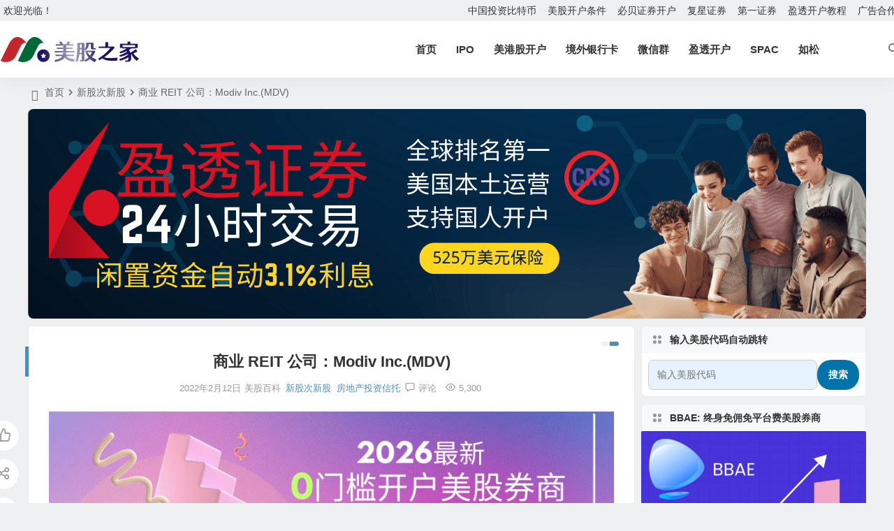

--- FILE ---
content_type: text/html; charset=UTF-8
request_url: https://www.mg21.com/mdv.html
body_size: 21437
content:
<!DOCTYPE html>
<html dir="ltr" lang="zh-Hans">
<head>
<meta charset="UTF-8" />
<meta name="viewport" content="width=device-width, initial-scale=1.0, minimum-scale=1.0, maximum-scale=1.0, maximum-scale=0.0, user-scalable=no">
<meta http-equiv="Cache-Control" content="no-transform" />
<meta http-equiv="Cache-Control" content="no-siteapp" />
<link rel="icon" href="https://www.mg21.com/wp-content/uploads/2021/07/favicon.png" sizes="32x32" />
<link rel="apple-touch-icon" href="https://www.mg21.com/wp-content/uploads/2021/07/favicon.png" />
<meta name="msapplication-TileImage" content="https://www.mg21.com/wp-content/uploads/2021/07/favicon.png" />
<link rel="pingback" href="https://www.mg21.com/xmlrpc.php">
<title>商业 REIT 公司：Modiv Inc.(MDV) | 美股之家 - 港股美股开户投资百科全书</title>

		<!-- All in One SEO Pro 4.9.1.1 - aioseo.com -->
	<meta name="description" content="Modiv Inc.(NYSE:MDV)创立于2015年，总部位于美国加州Newport Beach，全职雇员" />
	<meta name="robots" content="max-image-preview:large" />
	<meta name="author" content="美股百科"/>
	<meta name="google-site-verification" content="k2Hvy7oGrnTRsl7v9hqr0xyaBkBilktruhwd5g1siQA" />
	<meta name="msvalidate.01" content="B283ABF0B488FA838D305E73C099E7B5" />
	<meta name="keywords" content="新股ipo上市,美股reit公司,加利福尼亚州上市公司,2010s,modiv inc.,新股次新股,房地产投资信托" />
	<link rel="canonical" href="https://www.mg21.com/mdv.html" />
	<meta name="generator" content="All in One SEO Pro (AIOSEO) 4.9.1.1" />

		<meta name='impact-site-verification' value='1486309800'>
		<meta name="twitter:card" content="summary_large_image" />
		<meta name="twitter:site" content="@meiguzhijia" />
		<meta name="twitter:title" content="商业 REIT 公司：Modiv Inc.(MDV) | 美股之家 - 港股美股开户投资百科全书" />
		<meta name="twitter:description" content="Modiv Inc.(NYSE:MDV)创立于2015年，总部位于美国加州Newport Beach，全职雇员" />
		<meta name="twitter:creator" content="@meiguzhijia" />
		<meta name="twitter:image" content="https://www.mg21.com/wp-content/uploads/2021/12/Modiv.png" />
		<meta name="twitter:label1" content="撰寫者" />
		<meta name="twitter:data1" content="美股百科" />
		<script type="application/ld+json" class="aioseo-schema">
			{"@context":"https:\/\/schema.org","@graph":[{"@type":"Article","@id":"https:\/\/www.mg21.com\/mdv.html#article","name":"\u5546\u4e1a REIT \u516c\u53f8\uff1aModiv Inc.(MDV) | \u7f8e\u80a1\u4e4b\u5bb6 - \u6e2f\u80a1\u7f8e\u80a1\u5f00\u6237\u6295\u8d44\u767e\u79d1\u5168\u4e66","headline":"\u5546\u4e1a REIT \u516c\u53f8\uff1aModiv Inc.(MDV)","author":{"@id":"https:\/\/www.mg21.com\/author\/\u7f8e\u80a1\u767e\u79d1#author"},"publisher":{"@id":"https:\/\/www.mg21.com\/#organization"},"image":{"@type":"ImageObject","url":"https:\/\/www.mg21.com\/wp-content\/uploads\/2021\/12\/Modiv.png","@id":"https:\/\/www.mg21.com\/mdv.html\/#articleImage","width":800,"height":600},"datePublished":"2021-12-09T09:46:25+08:00","dateModified":"2022-02-12T06:39:38+08:00","inLanguage":"zh-CN","mainEntityOfPage":{"@id":"https:\/\/www.mg21.com\/mdv.html#webpage"},"isPartOf":{"@id":"https:\/\/www.mg21.com\/mdv.html#webpage"},"articleSection":"\u65b0\u80a1\u6b21\u65b0\u80a1, \u623f\u5730\u4ea7\u6295\u8d44\u4fe1\u6258, \u65b0\u80a1IPO\u4e0a\u5e02, \u7f8e\u80a1REIT\u516c\u53f8, \u52a0\u5229\u798f\u5c3c\u4e9a\u5dde\u4e0a\u5e02\u516c\u53f8, 2010s, Modiv Inc."},{"@type":"BreadcrumbList","@id":"https:\/\/www.mg21.com\/mdv.html#breadcrumblist","itemListElement":[{"@type":"ListItem","@id":"https:\/\/www.mg21.com#listItem","position":1,"name":"Home","item":"https:\/\/www.mg21.com","nextItem":{"@type":"ListItem","@id":"https:\/\/www.mg21.com\/category\/finance#listItem","name":"\u91d1\u878d\u516c\u53f8"}},{"@type":"ListItem","@id":"https:\/\/www.mg21.com\/category\/finance#listItem","position":2,"name":"\u91d1\u878d\u516c\u53f8","item":"https:\/\/www.mg21.com\/category\/finance","nextItem":{"@type":"ListItem","@id":"https:\/\/www.mg21.com\/category\/finance\/trust#listItem","name":"\u6295\u8d44\u4fe1\u6258"},"previousItem":{"@type":"ListItem","@id":"https:\/\/www.mg21.com#listItem","name":"Home"}},{"@type":"ListItem","@id":"https:\/\/www.mg21.com\/category\/finance\/trust#listItem","position":3,"name":"\u6295\u8d44\u4fe1\u6258","item":"https:\/\/www.mg21.com\/category\/finance\/trust","nextItem":{"@type":"ListItem","@id":"https:\/\/www.mg21.com\/category\/finance\/trust\/reits#listItem","name":"\u623f\u5730\u4ea7\u6295\u8d44\u4fe1\u6258"},"previousItem":{"@type":"ListItem","@id":"https:\/\/www.mg21.com\/category\/finance#listItem","name":"\u91d1\u878d\u516c\u53f8"}},{"@type":"ListItem","@id":"https:\/\/www.mg21.com\/category\/finance\/trust\/reits#listItem","position":4,"name":"\u623f\u5730\u4ea7\u6295\u8d44\u4fe1\u6258","item":"https:\/\/www.mg21.com\/category\/finance\/trust\/reits","nextItem":{"@type":"ListItem","@id":"https:\/\/www.mg21.com\/mdv.html#listItem","name":"\u5546\u4e1a REIT \u516c\u53f8\uff1aModiv Inc.(MDV)"},"previousItem":{"@type":"ListItem","@id":"https:\/\/www.mg21.com\/category\/finance\/trust#listItem","name":"\u6295\u8d44\u4fe1\u6258"}},{"@type":"ListItem","@id":"https:\/\/www.mg21.com\/mdv.html#listItem","position":5,"name":"\u5546\u4e1a REIT \u516c\u53f8\uff1aModiv Inc.(MDV)","previousItem":{"@type":"ListItem","@id":"https:\/\/www.mg21.com\/category\/finance\/trust\/reits#listItem","name":"\u623f\u5730\u4ea7\u6295\u8d44\u4fe1\u6258"}}]},{"@type":"Organization","@id":"https:\/\/www.mg21.com\/#organization","name":"\u7f8e\u80a1\u4e4b\u5bb6","description":"\u7f8e\u80a1\u4e4b\u5bb6\u662f\u9762\u5411\u4e2d\u6587\u6295\u8d44\u8005\u7684\u7f8e\u80a1\u4e0e\u6e2f\u80a1\u4fe1\u606f\u5e73\u53f0\uff0c\u4e13\u6ce8\u4ecb\u7ecd\u7f8e\u56fd\u4e0a\u5e02\u516c\u53f8\u7684\u57fa\u672c\u8d44\u6599\u4e0e\u5546\u4e1a\u6a21\u5f0f\uff0c\u5e76\u4e3a\u6295\u8d44\u8005\u63d0\u4f9b\u8be6\u7ec6\u7684\u6e2f\u80a1\u548c\u7f8e\u80a1\u5f00\u6237\u6307\u5357\u3001\u5238\u5546\u9009\u62e9\u53c2\u8003\u53ca\u5b9e\u7528\u6295\u8d44\u8d44\u6e90\uff0c\u6253\u9020\u4e2d\u6587\u7f8e\u80a1\u6295\u8d44\u767e\u79d1\u5168\u4e66\u3002","url":"https:\/\/www.mg21.com\/","telephone":"+16268382633","foundingDate":"2010-11-01","numberOfEmployees":{"@type":"QuantitativeValue","minValue":0,"maxValue":100},"logo":{"@type":"ImageObject","url":"https:\/\/www.mg21.com\/wp-content\/uploads\/2024\/05\/mg21.png","@id":"https:\/\/www.mg21.com\/mdv.html\/#organizationLogo","width":1000,"height":1000},"image":{"@id":"https:\/\/www.mg21.com\/mdv.html\/#organizationLogo"},"sameAs":["https:\/\/x.com\/meiguzhijia"]},{"@type":"Person","@id":"https:\/\/www.mg21.com\/author\/\u7f8e\u80a1\u767e\u79d1#author","url":"https:\/\/www.mg21.com\/author\/\u7f8e\u80a1\u767e\u79d1","name":"\u7f8e\u80a1\u767e\u79d1","image":{"@type":"ImageObject","url":"https:\/\/www.mg21.com\/wp-content\/uploads\/2026\/01\/Michael.jpg"},"sameAs":["https:\/\/x.com\/meiguzhijia"],"description":"\u5173\u4e8e\u4f5c\u8005\uff1a\u7f8e\u80a1\u767e\u79d1 \u7f8e\u80a1\u4e4b\u5bb6 (mg21.com) \u8d44\u6df1\u5e02\u573a\u89c2\u5bdf\u5458 \/ \u4e3b\u7f16\u62e5\u6709\u8d85\u8fc716\u5e74\u7684\u7f8e\u80a1\/\u6e2f\u80a1\u5b9e\u76d8\u6295\u8d44\u7ecf\u9a8c\uff0c\u64c5\u957f\u901a\u8fc7 SEC \u76d1\u7ba1\u6587\u4ef6\uff0810-K\/S-1\uff09\u6316\u6398\u4f01\u4e1a\u7684\u771f\u5b9e\u57fa\u672c\u9762\u3002\u4e13\u6ce8\u4e8e\u79d1\u6280\u80a1\/\u751f\u7269\u533b\u836f\/IPO\u65b0\u80a1\u9886\u57df\u7684\u4ef7\u503c\u53d1\u73b0\u4e0e\u8d8b\u52bf\u5206\u6790\u3002\u81f4\u529b\u4e8e\u4e3a\u534e\u4eba\u6295\u8d44\u8005\u63d0\u4f9b\u5ba2\u89c2\u3001\u4e2d\u7acb\u7684\u6570\u636e\u652f\u6301\uff0c\u5254\u9664\u5e02\u573a\u566a\u97f3\uff0c\u8fd8\u539f\u5546\u4e1a\u672c\u8d28\u3002 \u58f0\u660e\uff1a\u4f5c\u8005\u6301\u4ed3\u60c5\u51b5\u53ef\u80fd\u968f\u5e02\u573a\u53d8\u52a8\uff0c\u672c\u6587\u89c2\u70b9\u4ec5\u4f9b\u53c2\u8003\uff0c\u4e0d\u4f5c\u4e3a\u6295\u8d44\u4f9d\u636e\u3002 \ud83d\udcc2 [\u67e5\u770b\u7f8e\u80a1\u767e\u79d1\u64b0\u5199\u7684\u6240\u6709\u6587\u7ae0\u53ca\u8be6\u7ec6\u8d44\u6599] (https:\/\/www.mg21.com\/\u7f8e\u80a1\u767e\u79d1)","jobTitle":"\u603b\u7f16\u8f91","alumniOf":[{"@type":"EducationalOrganization","name":"\u7f8e\u80a1\u4e4b\u5bb6","sameAs":"https:\/\/www.mg21.com\/"}],"knowsLanguage":["\u4e2d\u6587","\u82f1\u6587"]},{"@type":"WebPage","@id":"https:\/\/www.mg21.com\/mdv.html#webpage","url":"https:\/\/www.mg21.com\/mdv.html","name":"\u5546\u4e1a REIT \u516c\u53f8\uff1aModiv Inc.(MDV) | \u7f8e\u80a1\u4e4b\u5bb6 - \u6e2f\u80a1\u7f8e\u80a1\u5f00\u6237\u6295\u8d44\u767e\u79d1\u5168\u4e66","description":"Modiv Inc.(NYSE:MDV)\u521b\u7acb\u4e8e2015\u5e74\uff0c\u603b\u90e8\u4f4d\u4e8e\u7f8e\u56fd\u52a0\u5ddeNewport Beach\uff0c\u5168\u804c\u96c7\u5458","inLanguage":"zh-CN","isPartOf":{"@id":"https:\/\/www.mg21.com\/#website"},"breadcrumb":{"@id":"https:\/\/www.mg21.com\/mdv.html#breadcrumblist"},"author":{"@id":"https:\/\/www.mg21.com\/author\/\u7f8e\u80a1\u767e\u79d1#author"},"creator":{"@id":"https:\/\/www.mg21.com\/author\/\u7f8e\u80a1\u767e\u79d1#author"},"datePublished":"2021-12-09T09:46:25+08:00","dateModified":"2022-02-12T06:39:38+08:00"},{"@type":"WebSite","@id":"https:\/\/www.mg21.com\/#website","url":"https:\/\/www.mg21.com\/","name":"\u7f8e\u80a1\u4e4b\u5bb6 - \u6e2f\u80a1\u7f8e\u80a1\u5f00\u6237\u6295\u8d44\u767e\u79d1\u5168\u4e66","alternateName":"\u7f8e\u80a1\u4e4b\u5bb6 - \u7f8e\u80a1\u767e\u79d1","description":"\u7f8e\u80a1\u4e4b\u5bb6\u662f\u9762\u5411\u4e2d\u6587\u6295\u8d44\u8005\u7684\u7f8e\u80a1\u4e0e\u6e2f\u80a1\u4fe1\u606f\u5e73\u53f0\uff0c\u4e13\u6ce8\u4ecb\u7ecd\u7f8e\u56fd\u4e0a\u5e02\u516c\u53f8\u7684\u57fa\u672c\u8d44\u6599\u4e0e\u5546\u4e1a\u6a21\u5f0f\uff0c\u5e76\u4e3a\u6295\u8d44\u8005\u63d0\u4f9b\u8be6\u7ec6\u7684\u6e2f\u80a1\u548c\u7f8e\u80a1\u5f00\u6237\u6307\u5357\u3001\u5238\u5546\u9009\u62e9\u53c2\u8003\u53ca\u5b9e\u7528\u6295\u8d44\u8d44\u6e90\uff0c\u6253\u9020\u4e2d\u6587\u7f8e\u80a1\u6295\u8d44\u767e\u79d1\u5168\u4e66\u3002","inLanguage":"zh-CN","publisher":{"@id":"https:\/\/www.mg21.com\/#organization"}}]}
		</script>
		<!-- All in One SEO Pro -->

<style id='wp-img-auto-sizes-contain-inline-css' type='text/css'>
img:is([sizes=auto i],[sizes^="auto," i]){contain-intrinsic-size:3000px 1500px}
/*# sourceURL=wp-img-auto-sizes-contain-inline-css */
</style>
<link rel='stylesheet' id='ez-toc-css' href='https://www.mg21.com/wp-content/plugins/easy-table-of-contents/assets/css/screen.min.css' type='text/css' media='all' />
<style id='ez-toc-inline-css' type='text/css'>
div#ez-toc-container .ez-toc-title {font-size: 120%;}div#ez-toc-container .ez-toc-title {font-weight: 600;}div#ez-toc-container ul li , div#ez-toc-container ul li a {font-size: 95%;}div#ez-toc-container ul li , div#ez-toc-container ul li a {font-weight: 500;}div#ez-toc-container nav ul ul li {font-size: 90%;}div#ez-toc-container {width: 100%;}.ez-toc-box-title {font-weight: bold; margin-bottom: 10px; text-align: center; text-transform: uppercase; letter-spacing: 1px; color: #666; padding-bottom: 5px;position:absolute;top:-4%;left:5%;background-color: inherit;transition: top 0.3s ease;}.ez-toc-box-title.toc-closed {top:-25%;}
.ez-toc-container-direction {direction: ltr;}.ez-toc-counter ul{counter-reset: item ;}.ez-toc-counter nav ul li a::before {content: counters(item, '.', decimal) '. ';display: inline-block;counter-increment: item;flex-grow: 0;flex-shrink: 0;margin-right: .2em; float: left; }.ez-toc-widget-direction {direction: ltr;}.ez-toc-widget-container ul{counter-reset: item ;}.ez-toc-widget-container nav ul li a::before {content: counters(item, '.', decimal) '. ';display: inline-block;counter-increment: item;flex-grow: 0;flex-shrink: 0;margin-right: .2em; float: left; }
/*# sourceURL=ez-toc-inline-css */
</style>
<link rel='stylesheet' id='begin-style-css' href='https://www.mg21.com/wp-content/themes/begin/style.css' type='text/css' media='all' />
<link rel='stylesheet' id='be-css' href='https://www.mg21.com/wp-content/themes/begin/css/be.css' type='text/css' media='all' />
<link rel='stylesheet' id='super-menu-css' href='https://www.mg21.com/wp-content/themes/begin/css/super-menu.css' type='text/css' media='all' />
<link rel='stylesheet' id='dashicons-css' href='https://www.mg21.com/wp-includes/css/dashicons.min.css' type='text/css' media='all' />
<link rel='stylesheet' id='fonts-css' href='https://www.mg21.com/wp-content/themes/begin/css/fonts/fonts.css' type='text/css' media='all' />
<link rel='stylesheet' id='sites-css' href='https://www.mg21.com/wp-content/themes/begin/css/sites.css' type='text/css' media='all' />
<link rel='stylesheet' id='highlight-css' href='https://www.mg21.com/wp-content/themes/begin/css/highlight.css' type='text/css' media='all' />
<link rel='stylesheet' id='prettify-normal-css' href='https://www.mg21.com/wp-content/themes/begin/css/prettify-normal.css' type='text/css' media='all' />
<link rel='stylesheet' id='be-audio-css' href='https://www.mg21.com/wp-content/themes/begin/css/player.css' type='text/css' media='all' />
<script type="text/javascript" src="https://www.mg21.com/wp-includes/js/jquery/jquery.min.js" id="jquery-core-js"></script>
<script type="text/javascript" src="https://www.mg21.com/wp-includes/js/jquery/jquery-migrate.min.js" id="jquery-migrate-js"></script>
<script type="text/javascript" src="https://www.mg21.com/wp-content/themes/begin/js/jquery.lazyload.js" id="lazyload-js"></script>
<style type="text/css">#tp-weather-widget .sw-card-slim-container {background-image: url(https://www.mg21.com/wp-content/themes/begin/img/default/captcha/y4.jpg)}</style><script type="application/ld+json">
{
	"@context": "https://ziyuan.baidu.com/contexts/cambrian.jsonld",
	"@id": "https://www.mg21.com/mdv.html",
	"appid": "o0N9HDwxyxdiZw9s",
	"title": "商业 REIT 公司：Modiv Inc.(MDV)",
	"images": ["https://www.mg21.com/wp-content/uploads/2021/12/Modiv.png"],
	"description": "Modiv Inc.(NYSE:MDV)创立于2015年，总部位于美国加州Newport Beach，全职雇员21人，Modiv Inc.在美国各地收购、拥有和积极管理单租户净租赁零售、办公和工业物业，重点关注主要向投资级租户净租赁的具有战略重要性和关键任务的物业。",
	"pubDate": "2021-12-09T09:46:25",
	"upDate": "2022-02-12T06:39:38",
}
</script><meta name='impact-site-verification' value='1486309800'><!-- Google tag (gtag.js) -->
<script async src="https://www.googletagmanager.com/gtag/js?id=G-F2GYX617VH"></script>
<script>
  window.dataLayer = window.dataLayer || [];
  function gtag(){dataLayer.push(arguments);}
  gtag('js', new Date());

  gtag('config', 'G-F2GYX617VH');
</script>
<link rel='stylesheet' id='aioseo-eeat/css/src/vue/standalone/blocks/author-bio/global.scss-css' href='https://www.mg21.com/wp-content/plugins/aioseo-eeat/dist/Pro/assets/css/author-bio/global.lvru5eV8.css' type='text/css' media='all' />
</head>
<body class="wp-singular post-template-default single single-post postid-44587 single-format-standard wp-theme-begin e559">
<script>const SITE_ID = window.location.hostname;if (localStorage.getItem(SITE_ID + '-beNightMode')) {document.body.className += ' night';}</script>
	<div id="page" class="hfeed site">
<header id="masthead" class="site-header site-header-s nav-extend">
	<div id="header-main" class="header-main top-nav-show">
				<nav id="header-top" class="header-top nav-glass">
			<div class="nav-top betip">
										<div class="top-wel">欢迎光临！</div>
						
	
	<div class="nav-menu-top-box betip">
		<div class="nav-menu-top">
			<div class="menu-top-container"><ul id="menu-top" class="top-menu"><li id="menu-item-73909" class="menu-item menu-item-type-post_type menu-item-object-post menu-item-73909 mega-menu menu-max-col"><a href="https://www.mg21.com/bitcoin.html">中国投资比特币</a></li>
<li id="menu-item-74928" class="menu-item menu-item-type-post_type menu-item-object-post menu-item-74928 mega-menu menu-max-col"><a href="https://www.mg21.com/mgkh.html">美股开户条件</a></li>
<li id="menu-item-78574" class="menu-item menu-item-type-post_type menu-item-object-post menu-item-78574 mega-menu menu-max-col"><a href="https://www.mg21.com/bbae.html">必贝证券开户</a></li>
<li id="menu-item-81413" class="menu-item menu-item-type-post_type menu-item-object-post menu-item-81413 mega-menu menu-max-col"><a href="https://www.mg21.com/fosunwealth.html">复星证券</a></li>
<li id="menu-item-78642" class="menu-item menu-item-type-post_type menu-item-object-post menu-item-78642 mega-menu menu-max-col"><a href="https://www.mg21.com/firstradefree.html">第一证券</a></li>
<li id="menu-item-78641" class="menu-item menu-item-type-post_type menu-item-object-post menu-item-78641 mega-menu menu-max-col"><a href="https://www.mg21.com/yingtou.html">盈透开户教程</a></li>
<li id="menu-item-8422" class="menu-item menu-item-type-post_type menu-item-object-page menu-item-8422 mega-menu menu-max-col"><a href="https://www.mg21.com/cooperation">广告合作</a></li>
</ul></div>		</div>
				</div>
</div>
		</nav>
				<div id="menu-container" class="be-menu-main menu-glass">
			<div id="navigation-top" class="navigation-top menu_c">
				<div class="be-nav-box">
					<div class="be-nav-l">
						<div class="be-nav-logo">
															<div class="logo-site logo-txt">
																
			<a href="https://www.mg21.com/">
			<img class="begd" src="https://www.mg21.com/wp-content/uploads/2023/01/2023011200130331.png" title="美股之家 &#8211; 港股美股开户投资百科全书" style="height: 50px;" alt="美股之家 &#8211; 港股美股开户投资百科全书" rel="home">
							<span class="site-name">美股之家 &#8211; 港股美股开户投资百科全书</span>
					</a>
	
								</div>
														</div>

						
											</div>

					<div class="be-nav-r">
													<div class="be-nav-wrap">
								<div id="site-nav-wrap" class="site-nav-main" style="margin-right: 66px">
									<div id="sidr-close">
										<div class="toggle-sidr-close"></div>
									</div>
									<nav id="site-nav" class="main-nav nav-ace">
													<div id="navigation-toggle" class="menu-but bars"><div class="menu-but-box"><div class="heng"></div></div></div>
	
		<div class="menu-nav-container"><ul id="menu-nav" class="down-menu nav-menu"><li id="menu-item-10" class="fa-home menu-item menu-item-type-custom menu-item-object-custom menu-item-10 mega-menu menu-max-col"><a href="/">首页</a></li>
<li id="menu-item-21444" class="menu-item menu-item-type-post_type menu-item-object-page menu-item-21444 mega-menu menu-max-col"><a href="https://www.mg21.com/ipos">IPO</a></li>
<li id="menu-item-25380" class="fa-dollar-sign menu-item menu-item-type-post_type menu-item-object-page menu-item-25380 be-menu-columns be-menu-two-list menu-max-col-4"><a href="https://www.mg21.com/mg">美港股开户</a></li>
<li id="menu-item-72486" class="menu-item menu-item-type-post_type menu-item-object-post menu-item-72486 mega-menu menu-max-col"><a href="https://www.mg21.com/cards.html">境外银行卡</a></li>
<li id="menu-item-64130" class="menu-item menu-item-type-post_type menu-item-object-page menu-item-64130 mega-menu menu-max-col"><a href="https://www.mg21.com/vipqun">微信群</a></li>
<li id="menu-item-61950" class="menu-item menu-item-type-custom menu-item-object-custom menu-item-61950 mega-menu menu-max-col"><a href="https://www.mg21.com/iboffer">盈透开户</a></li>
<li id="menu-item-69510" class="menu-item menu-item-type-custom menu-item-object-custom menu-item-69510 mega-menu menu-max-col"><a href="https://spac.mg21.com/">SPAC</a></li>
<li id="menu-item-59448" class="menu-item menu-item-type-custom menu-item-object-custom menu-item-59448 mega-menu menu-max-col"><a href="https://www.mg21.com/rusong/">如松</a></li>
</ul></div>
									</nav>
									<div class="clear"></div>

									<div class="sidr-login">
													<div class="mobile-login-point">
			<div class="mobile-login-author-back"><img src="" alt="bj"></div>
		</div>
										</div>
								</div>
																</div>
						
																					<span class="nav-search"></span>
													
											</div>

									</div>
				<div class="clear"></div>
			</div>
		</div>
			</div>
</header>
<div id="search-main" class="search-main">
	<div class="search-box fadeInDown animated">
		<div class="off-search-a"></div>
		<div class="search-area">
			<div class="search-wrap betip">
									<div class="search-tabs">
					<div class="search-item searchwp"><span class="search-wp">站内</span></div>										<div class="search-item searchgoogle"><span class="search-google">谷歌</span></div>					<div class="search-item searchbing"><span class="search-bing">必应</span></div>														</div>
				<div class="clear"></div>
									<div class="search-wp tab-search searchbar">
						<form method="get" id="searchform-so" autocomplete="off" action="https://www.mg21.com/">
							<span class="search-input">
								<input type="text" value="" name="s" id="so" class="search-focus wp-input" placeholder="输入关键字" required />
								<button type="submit" id="searchsubmit-so" class="sbtu"><i class="be be-search"></i></button>
							</span>
														<div class="clear"></div>
						</form>
					</div>
				
				
									<div class="search-google tab-search searchbar">
						<form method="get" id="googleform" action="https://cse.google.com/cse" target="_blank" autocomplete="off">
							<span class="search-input">
								<input type="text" value="" name="q" id="google" class="search-focus google-input" placeholder="Google" />
								<input type="hidden" name="cx" value="e34a2dfec6d8f4c37" />
								<input type="hidden" name="ie" value="UTF-8" />
								<button type="submit" id="googlesubmit" class="search-close"><i class="cx cx-google"></i></button>
							</span>
						</form>
					</div>
				
								<div class="search-bing tab-search searchbar">
					<form method="get" id="bingform" action="https://www.bing.com/search" target="_blank" autocomplete="off" >
						<span class="search-input">
							<input type="text" value="" name="q" id="bing" class="search-focus bing-input" placeholder="Bing" />
							<input type="hidden" name="q1" value="site:www.mg21.com">
							<button type="submit" id="bingsubmit" class="sbtu"><i class="cx cx-bing"></i></button>
						</span>
					</form>
				</div>
				
				
				
				<div class="clear"></div>

												<nav class="search-nav betip">
					<div class="clear"></div>
					<div class="menu-search-container"><ul id="menu-search" class="search-menu"><li id="menu-item-48231" class="menu-item menu-item-type-post_type menu-item-object-page menu-item-48231 mega-menu menu-max-col"><a href="https://www.mg21.com/ipos">美股IPO早知道</a></li>
<li id="menu-item-58723" class="menu-item menu-item-type-custom menu-item-object-custom menu-item-58723 mega-menu menu-max-col"><a href="https://www.mg21.com/ibcom">盈透证券美国本土账户开户</a></li>
<li id="menu-item-53614" class="menu-item menu-item-type-post_type menu-item-object-post menu-item-53614 mega-menu menu-max-col"><a href="https://www.mg21.com/bbae.html">必贝证券（0佣金0平台费）</a></li>
<li id="menu-item-62487" class="menu-item menu-item-type-custom menu-item-object-custom menu-item-62487 mega-menu menu-max-col"><a href="https://www.mg21.com/firstfree">第一证券免佣开户</a></li>
<li id="menu-item-62486" class="menu-item menu-item-type-post_type menu-item-object-post menu-item-62486 mega-menu menu-max-col"><a href="https://www.mg21.com/cards.html">境外银行卡办理</a></li>
<li id="menu-item-78730" class="menu-item menu-item-type-post_type menu-item-object-post menu-item-78730 mega-menu menu-max-col"><a href="https://www.mg21.com/mgkh.html">美股开户条件和门槛</a></li>
<li id="menu-item-78731" class="menu-item menu-item-type-post_type menu-item-object-post menu-item-78731 mega-menu menu-max-col"><a href="https://www.mg21.com/666.html">2026最新中国0门槛开户券商</a></li>
<li id="menu-item-78732" class="menu-item menu-item-type-post_type menu-item-object-post menu-item-78732 mega-menu menu-max-col"><a href="https://www.mg21.com/bitcoin.html">中国人投资比特币</a></li>
<li id="menu-item-78733" class="menu-item menu-item-type-post_type menu-item-object-post menu-item-78733 mega-menu menu-max-col"><a href="https://www.mg21.com/ganggukaihu.html">港股开户2026</a></li>
<li id="menu-item-81363" class="menu-item menu-item-type-post_type menu-item-object-post menu-item-81363 mega-menu menu-max-col"><a href="https://www.mg21.com/fosunwealth.html">复星证券2026开户</a></li>
<li id="menu-item-81364" class="menu-item menu-item-type-post_type menu-item-object-post menu-item-81364 mega-menu menu-max-col"><a href="https://www.mg21.com/chiefgroup.html">2026致富证券开户</a></li>
</ul></div>										</nav>
								<div class="clear"></div>
			</div>
		</div>
	</div>
	<div class="off-search"></div>
</div>			
						<nav class="bread">
			<div class="be-bread">
				<div class="breadcrumb"><span class="seat"></span><span class="home-text"><a href="https://www.mg21.com/" rel="bookmark">首页</a></span><span class="home-text"><i class="be be-arrowright"></i></span><span><a href="https://www.mg21.com/category/ipo">新股次新股</a></span><i class="be be-arrowright"></i><span class="current">商业 REIT 公司：Modiv Inc.(MDV)</span></div>								</div>
		</nav>
				<div class="header-sub">
					<div class="tg-pc tg-site"><a href="https://www.interactivebrokers.com/mkt/?src=mg6&url=%2Fcn%2Fwhyib%2Foverview.php" target="_blank" rel="nofollow noopener"><img class="wp-image-81103 size-full" src="https://www.mg21.com/wp-content/uploads/2025/12/ibkrblue.png" alt="" width="1200" height="300" /></a></div>							<div class="clear"></div>
	</div>

					



				
	<div id="content" class="site-content site-small site-roll">
			<div class="like-left-box fds">
			<div class="like-left fadeInDown animated">			<div class="sharing-box betip" data-aos="zoom-in">
				<a class="be-btn-beshare be-btn-like use-beshare-like-btn" data-count="" rel="external nofollow">
		<span class="sharetip bz like-number">
			点赞		</span>
		<div class="triangle-down"></div>
	</a>		<a class="be-btn-beshare be-btn-share use-beshare-social-btn" rel="external nofollow" data-hover="分享"><div class="arrow-share"></div></a>			<span class="post-link">https://www.mg21.com/mdv.html</span>
								<a class="tooltip be-btn-beshare be-btn-link be-btn-link-b use-beshare-link-btn" rel="external nofollow" onclick="myFunction()" onmouseout="outFunc()"><span class="sharetip bz copytip">复制链接</span></a>
			<a class="tooltip be-btn-beshare be-btn-link be-btn-link-l use-beshare-link-btn" rel="external nofollow" onclick="myFunction()" onmouseout="outFunc()"><span class="sharetip bz copytipl">复制链接</span></a>
				<a class="be-btn-beshare be-share-poster use-beshare-poster-btn" rel="external nofollow" data-hover="海报"><div class="arrow-share"></div></a>		</div>
	</div>
		</div>
	
	<div id="primary" class="content-area">
		<main id="main" class="be-main site-main p-em code-css" role="main">

			
				<article id="post-44587" class="post-item post ms">
		
			<header class="entry-header entry-header-c">												<h1 class="entry-title">商业 REIT 公司：Modiv Inc.(MDV)</h1>									</header>

		<div class="entry-content">
			
			<div class="begin-single-meta begin-single-meta-c"><span class="single-meta-area"><span class="meta-date hid-time"><a href="https://www.mg21.com/2021/12/09" rel="bookmark" target="_blank"><time datetime="2021-12-09 09:46:25">2021年12月9日</time></a></span><span class="meta-modified hid-time"><i class="dashicons dashicons-update-alt ri"></i><time datetime="2022-02-12 06:39:38">2022年2月12日</time></span><span class="meta-author"><a href="https://www.mg21.com/author/美股百科" rel="author"><i class="meta-author-avatar">美股百科</i><div class="meta-author-box">
	<div class="arrow-up"></div>
	<div class="meta-author-inf load">
		<a class="meta-author-url" href="https://www.mg21.com/author/美股百科" rel="author"></a>
		<div class="meta-author-inf-area">
			<div class="meta-inf-avatar">
															<img alt='美股百科' src='https://www.mg21.com/wp-content/uploads/2024/06/883_avatar-96x96.png' class='avatar avatar-96 photo' height='96' width='96'>												</div>

			<div class="meta-inf-name">
									美股百科							</div>
			<div class="show-the-role"><div class="the-role the-role1 ease">管理员</div></div>

							<div class="follow-btn"><a href="javascript:;" class="show-layer addfollow be-follow">关注</a></div>
						<div class="meta-inf-area">
				<div class="meta-inf meta-inf-posts"><span>8333</span><br />文章</div>
									<div class="meta-inf meta-inf-fans"><span>1</span><br />粉丝</div>
								<div class="clear"></div>
			</div>
		</div>
	</div>
	<div class="clear"></div>
</div>
</a></span><span class="meta-cat"><a href="https://www.mg21.com/category/ipo" rel="category tag">新股次新股</a> <a href="https://www.mg21.com/category/finance/trust/reits" rel="category tag">房地产投资信托</a></span><span class="comment"><a href="https://www.mg21.com/mdv.html#respond"><i class="be be-speechbubble ri"></i><span class="comment-qa"></span><em>评论</em></a></span><span class="views"><i class="be be-eye ri"></i>5,300</span><span class="word-time"></span><span class="fontadd"><i class="dashicons dashicons-editor-textcolor"></i><i class="xico dashicons dashicons-plus-alt2"></i></span></span></div><span class="s-hide" title="侧边栏"><span class="off-side"></span></span>
							<div class="single-content">
															<a href="https://www.mg21.com/666.html" target="_blank" rel="noopener"><img title="quanshang2026 | 美股之家 - 港股美股开户投资百科全书" fetchpriority="high" decoding="async" class="aligncenter wp-image-81250 size-full" src="https://www.mg21.com/wp-content/uploads/2026/01/quanshang2026.png" alt="美股开户2026" width="880" height="300" /></a><p>Modiv Inc.(NYSE:MDV)创立于2015年，总部位于美国加州Newport Beach，全职雇员21人，Modiv Inc.在美国各地收购、拥有和积极管理单租户净租赁零售、办公和工业物业，重点关注主要向投资级租户净租赁的具有战略重要性和关键任务的物业。</p>
<p><img alt="商业 REIT 公司：Modiv Inc.(MDV)" title="Modiv | 美股之家 - 港股美股开户投资百科全书" decoding="async" class="aligncenter size-full wp-image-44588" src="https://www.mg21.com/wp-content/uploads/2021/12/Modiv.png" alt="商业 REIT 公司：Modiv Inc.(MDV) | 美股之家 - 港股美股开户投资百科全书" width="800" height="600" /></p>
<div id="ez-toc-container" class="ez-toc-v2_0_80 ez-toc-wrap-right counter-hierarchy ez-toc-counter ez-toc-transparent ez-toc-container-direction">
<div class="ez-toc-title-container">
<span class="ez-toc-title" style="cursor:inherit">百科目录</span>
<span class="ez-toc-title-toggle"><a href="#" class="ez-toc-pull-right ez-toc-btn ez-toc-btn-xs ez-toc-btn-default ez-toc-toggle" aria-label="Toggle Table of Content"><span class="ez-toc-js-icon-con"><span class=""><span class="eztoc-hide" style="display:none;">Toggle</span><span class="ez-toc-icon-toggle-span"><svg style="fill: #999;color:#999" xmlns="http://www.w3.org/2000/svg" class="list-377408" width="20px" height="20px" viewBox="0 0 24 24" fill="none"><path d="M6 6H4v2h2V6zm14 0H8v2h12V6zM4 11h2v2H4v-2zm16 0H8v2h12v-2zM4 16h2v2H4v-2zm16 0H8v2h12v-2z" fill="currentColor"></path></svg><svg style="fill: #999;color:#999" class="arrow-unsorted-368013" xmlns="http://www.w3.org/2000/svg" width="10px" height="10px" viewBox="0 0 24 24" version="1.2" baseProfile="tiny"><path d="M18.2 9.3l-6.2-6.3-6.2 6.3c-.2.2-.3.4-.3.7s.1.5.3.7c.2.2.4.3.7.3h11c.3 0 .5-.1.7-.3.2-.2.3-.5.3-.7s-.1-.5-.3-.7zM5.8 14.7l6.2 6.3 6.2-6.3c.2-.2.3-.5.3-.7s-.1-.5-.3-.7c-.2-.2-.4-.3-.7-.3h-11c-.3 0-.5.1-.7.3-.2.2-.3.5-.3.7s.1.5.3.7z"/></svg></span></span></span></a></span></div>
<nav><ul class='ez-toc-list ez-toc-list-level-1 ' ><li class='ez-toc-page-1 ez-toc-heading-level-2'><a class="ez-toc-link ez-toc-heading-1" href="#Modiv-IncMDV%E7%BE%8E%E8%82%A1%E7%99%BE%E7%A7%91" >Modiv Inc.(MDV)美股百科</a></li><li class='ez-toc-page-1 ez-toc-heading-level-2'><a class="ez-toc-link ez-toc-heading-2" href="#Modiv-IncMDV%E7%BE%8E%E8%82%A1%E6%8A%95%E8%B5%84" >Modiv Inc.(MDV)美股投资</a></li></ul></nav></div>
<h2><span class="ez-toc-section" id="Modiv-IncMDV%E7%BE%8E%E8%82%A1%E7%99%BE%E7%A7%91"></span><strong><span style="color: #3366ff;">Modiv Inc.(MDV)美股百科</span></strong><span class="ez-toc-section-end"></span></h2>
<p>Modiv 是一家公共、非上市 REIT，在美国各地收购、拥有和管理单租户净租赁工业、零售和办公<span class='keyword-be keyword-inner'><a href="https://www.mg21.com/category/real-estate/" title="房地产公司" target="_blank">房地产</a></span>，重点关注具有战略意义和关键任务的资产。 在创新、投资者至上的关注和经验丰富的管理团队的推动下，Modiv 利用其众筹平台创建了 5 亿美元的<span class='keyword-be keyword-inner'><a href="https://www.mg21.com/tag/reit/" title="REIT公司" target="_blank">房地产投资信托</a></span> (REIT)，其中包括 230 万平方英尺的创收房地产。</p>
<p>通过并购，Modiv 创建了最大的非上市 REITs 之一，将通过众筹技术筹集资金。在创新、投资者至上的关注以及经验丰富且敬业的管理团队的推动下，Modiv 利用其作为房地产众筹先驱的历史，创建了价值 4 亿美元的房地产投资组合，其中包括 220 万平方英尺的创收房地产。此外，Modiv 以投资者至上为重点运营，并通过拥有数十年机构房地产行业经验的董事会和管理团队努力打造“一流”的公司治理结构。</p>
<p>截至 2021 年 11 月 1 日，Modiv 拥有 38 处物业，除一项公司拥有约 72.7% 的共同租户房地产投资（TIC Interest）外，所有物业均为 100% 拥有，面积约 220 万平方英尺的总可出租空间， 100% 出租给在 14 个州的 14 个不同行业开展业务的 31 个不同商业租户。Modiv 根据净租赁向租户出租公司的物业，未来十二个月的年基本租金（ABR）约为 2890 万美元。</p>
<p>截至 2021 年 11 月 1 日，Modiv 大约 70% 的租户为投资级租户，公司的投资组合的加权平均租赁期（WALT）为 5.9 年。Modiv 的投资组合包括 13 个零售物业、14 个办公物业和 11 个工业物业，这些物业出租给 14 个州 14 个不同行业的 31 个不同商业租户。 展望未来，公司打算减少对办公物业的敞口并增加加权平均租期。</p>
<p>截至 2021 年 9 月 30 日的 12 个月，Modiv Inc.的收入为 3800 万美元。</p>
<h2><span class="ez-toc-section" id="Modiv-IncMDV%E7%BE%8E%E8%82%A1%E6%8A%95%E8%B5%84"></span><strong><span style="color: #3366ff;">Modiv Inc.(MDV)美股投资</span></strong><span class="ez-toc-section-end"></span></h2>
<p>2021年12月8日，在美国拥有 38 处零售、办公和工业物业的单租户净租赁房地产投资信托Modiv Inc.周三向<span class='keyword-be keyword-inner'><a href="https://www.mg21.com/sec.html" title="美国证监会" target="_blank">美国证券交易委员会</a></span>提交了<span class='keyword-be keyword-inner'><a href="https://www.mg21.com/ipos" title="美股IPO" target="_blank">IPO</a></span>申请，以通过<span class='keyword-be keyword-inner'><a href="https://www.mg21.com/tag/ipos" title="IPO" target="_blank">首次公开募股</a></span>筹集至多 8400 万美元。</p>
<p>2022年2月11日，Modiv公司以 25 美元的价格发行 4 万股股票筹集了 100 万美元。IPO流通量仅占已发行基本股份的0.5%。 Modiv Inc.计划在<span class='keyword-be keyword-inner'><a href="https://www.mg21.com/nyse.html" title="纽约证券交易所" target="_blank">纽约证券交易所</a></span>上市，代码为 MDV。 <span class='keyword-be keyword-inner'><a href="https://www.mg21.com/rily.html" title="B. Riley Financial" target="_blank">B. Riley Securities</a></span> 是此次交易的唯一账簿管理人。上市首日Modiv大幅上涨+172.00%收于$68.00。</p>
<table width="100%">
<thead>
<tr>
<th class="first left pointer" style="text-align: center;" bgcolor="#d8d8d8" width="15%"><span style="color: #ff6600;">行情</span></th>
<th class="left pointer" style="text-align: center;" bgcolor="#d8d8d8" width="35%"><a href="https://finance.yahoo.com/quote/mdv" target="_blank" rel="nofollow noopener noreferrer"><span style="color: #ff6600;"><span style="color: #3366ff;"><span style="text-decoration: underline;">直达行情</span></span></span></a></th>
<th style="text-align: center;" bgcolor="#d8d8d8" width="15%"><span style="color: #ff6600;">交易</span></th>
<td style="text-align: center;" bgcolor="#d8d8d8"><span style="text-decoration: underline;"><span style="color: #3366ff;"><a style="color: #3366ff;" href="http://www.insidercow.com/history/company.jsp?company=mdv" target="_blank" rel="nofollow noopener noreferrer"><strong>内部交易</strong></a></span></span></td>
</tr>
</thead>
<tbody>
<tr>
<td class="first left bold" style="text-align: center;"><span style="color: #ff6600;"><strong>百科</strong></span></td>
<td class="left noWrap" style="text-align: center;"><span style="text-decoration: underline;"><span style="color: #3366ff;"><a style="color: #3366ff;" href="https://www.mg21.com/mdv.html"><strong>美股百科</strong></a></span></span></td>
<td style="text-align: center;"><span style="color: #ff6600;"><strong>持股</strong></span></td>
<td style="text-align: center;"><span style="text-decoration: underline;"><span style="color: #3366ff;"><a style="color: #3366ff;" href="https://finance.yahoo.com/quote/mdv/holders" target="_blank" rel="nofollow noopener noreferrer"><strong>十大机构</strong></a></span></span></td>
</tr>
<tr>
<td class="first left bold" style="text-align: center;" bgcolor="#d8d8d8"><span style="color: #ff6600;"><strong>财报</strong></span></td>
<td class="left noWrap" style="text-align: center;" bgcolor="#d8d8d8"><span style="text-decoration: underline;"><span style="color: #3366ff;"><a style="color: #3366ff;" href="https://finance.yahoo.com/quote/mdv/financials" target="_blank" rel="nofollow noopener noreferrer"><strong>公司财报</strong></a></span></span></td>
<td style="text-align: center;" bgcolor="#d8d8d8"><span style="color: #ff6600;"><strong>期权</strong></span></td>
<td style="text-align: center;" bgcolor="#d8d8d8"><span style="text-decoration: underline;"><span style="color: #3366ff;"><a style="color: #3366ff;" href="https://www.nasdaq.com/market-activity/stocks/mdv/option-chain" target="_blank" rel="nofollow noopener noreferrer"><strong>期权交易</strong></a></span></span></td>
</tr>
<tr>
<td class="first left bold" style="text-align: center;"><span style="color: #ff6600;"><strong>官网</strong></span></td>
<td class="left noWrap" style="text-align: center;"><a href="https://www.modiv.com/" target="_blank" rel="nofollow noopener noreferrer"><strong><span style="text-decoration: underline;"><span style="color: #3366ff; text-decoration: underline;">公司官网</span></span></strong></a></td>
<td style="text-align: center;"><span style="color: #ff6600;"><strong>预测</strong></span></td>
<td style="text-align: center;"><span style="text-decoration: underline;"><span style="color: #3366ff;"><a style="color: #3366ff;" href="https://www.nasdaq.com/market-activity/stocks/mdv/earnings" target="_blank" rel="nofollow noopener noreferrer"><strong>营收预期</strong></a></span></span></td>
</tr>
</tbody>
</table>
<div class="wplist-item"><figure class="thumbnail"><div class="thumbs-b lazy"><a class="thumbs-back sc" rel="external nofollow" href="https://www.ibtws.com/mkt/?src=mg7&url=%2Fcn%2Fwhyib%2Foverview.php" style="background-image: url(https://www.mg21.com/wp-content/uploads/2025/12/ibkrbottom.png);"></a></div></figure><a href="https://www.ibtws.com/mkt/?src=mg7&url=%2Fcn%2Fwhyib%2Foverview.php" target="_blank" isconvert="1" rel="nofollow" ><div class="wplist-title">人人都能开户的0门槛美股券商 - <span class='keyword-be keyword-outer'><a href="https://www.interactivebrokers.com/mkt/?src=mg6&url=%2Fcn%2Fwhyib%2Foverview.php" title="盈透证券官网" rel="nofollow" target="_blank">盈透证券</a></span>（IBKR）</div></a><div class="wplist-des">2026年，盈透证券（IBKR）支持中国人开户。盈透证券优势包括：1）美国本土运营，No CRS；2）超强夜盘，支持24小时交易10,000+只标的；3）账户内闲置资金，自动获取3+%利息收入；4）支持美债交易。</div><div class="wplist-link-btn"><div class="wplist-oth"><div class="wplist-res wplist-price">200股/1美元全包</div><div class="wplist-res wplist-old-price"><del>平台费杂费</del></div></div><a href="https://www.ibtws.com/mkt/?src=mg7&url=%2Fcn%2Fwhyib%2Foverview.php" target="_blank" isconvert="1" rel="nofollow" ><div class="wplist-btn">点击查看详情</div></a><div class="clear"></div></div><div class="clear"></div></div></p><div class="aioseo-author-bio-compact">
			<div class="aioseo-author-bio-compact-left">
			<img class="aioseo-author-bio-compact-image" src="https://www.mg21.com/wp-content/uploads/2026/01/Michael.jpg" alt="author avatar"/>
		</div>
			<div class="aioseo-author-bio-compact-right">
		<div class="aioseo-author-bio-compact-header">
			<span class="author-name">美股百科</span>
							<span class="author-job-title">总编辑</span>
						</div>

		<div class="aioseo-author-bio-compact-main">
			
			Michael.Y，1982 年生，2004 年毕业于上海财经大学。自毕业以来，他长期投身自媒体与内容创作领域，同时深耕全球宏观经济、科技创新与金融市场研究。
							<div class="author-bio-link">
					<a href="https://www.mg21.com/author/美股百科">See Full Bio</a>

					<a href="https://www.mg21.com/author/美股百科" aria-label="See Full Bio">
						<svg
							xmlns="http://www.w3.org/2000/svg"
							width="16"
							height="17"
							viewBox="0 0 16 17"
							fill="none"
						>
							<path
								d="M5.52978 5.44L8.58312 8.5L5.52979 11.56L6.46979 12.5L10.4698 8.5L6.46978 4.5L5.52978 5.44Z"
							/>
						</svg>
					</a>
				</div>
				
					</div>

		<div class="aioseo-author-bio-compact-footer">
			
			
							<div class="author-socials">
									<a
						class="aioseo-social-icon-twitterUrl"
						href="https://x.com/meiguzhijia"
						rel="noopener" target="_blank"
						aria-label="twitterUrl"
					>
						<img src="[data-uri]" alt="social network icon"/>
					</a>
									</div>
				
					</div>
	</div>
</div>				</div>

			
			
			<div class="turn-small"></div>	<div class="relat-post-box betip"><div class="relat-post betip">	
			<div class="r4">
			<div class="related-site">
				<figure class="related-site-img">
					<div class="thumbs-b lazy"><a class="thumbs-back sc" rel="external nofollow"  href="https://www.mg21.com/bli.html" style="background-image: url(https://www.mg21.com/wp-content/uploads/2020/07/Berkeley-Lights.png);"></a></div>				 </figure>
				<div class="related-title over"><a href="https://www.mg21.com/bli.html" target="_blank">数字细胞生物学公司：Berkeley Lights, Inc.(BLI)</a></div>
			</div>
		</div>
		
			<div class="r4">
			<div class="related-site">
				<figure class="related-site-img">
					<div class="thumbs-b lazy"><a class="thumbs-back sc" rel="external nofollow"  href="https://www.mg21.com/cho.html" style="background-image: url(https://www.mg21.com/wp-content/uploads/2021/11/Chobani.png);"></a></div>				 </figure>
				<div class="related-title over"><a href="https://www.mg21.com/cho.html" target="_blank">美国领先的希腊酸奶品牌：乔巴尼 Chobani(CHO)</a></div>
			</div>
		</div>
		
			<div class="r4">
			<div class="related-site">
				<figure class="related-site-img">
					<div class="thumbs-b lazy"><a class="thumbs-back sc" rel="external nofollow"  href="https://www.mg21.com/brze.html" style="background-image: url(https://www.mg21.com/wp-content/uploads/2021/05/Braze.png);"></a></div>				 </figure>
				<div class="related-title over"><a href="https://www.mg21.com/brze.html" target="_blank">美国云软件公司：Braze, Inc.(BRZE)</a></div>
			</div>
		</div>
		
			<div class="r4">
			<div class="related-site">
				<figure class="related-site-img">
					<div class="thumbs-b lazy"><a class="thumbs-back sc" rel="external nofollow"  href="https://www.mg21.com/vsme.html" style="background-image: url(https://www.mg21.com/wp-content/uploads/2023/08/VS-Media.png);"></a></div>				 </figure>
				<div class="related-title over"><a href="https://www.mg21.com/vsme.html" target="_blank">香港营销服务提供商：VS Media Holdings Ltd.(VSME)</a></div>
			</div>
		</div>
		<div class="clear"></div></div></div>			<div class="sharing-box betip" data-aos="zoom-in">
				<a class="be-btn-beshare be-btn-like use-beshare-like-btn" data-count="" rel="external nofollow">
		<span class="sharetip bz like-number">
			点赞		</span>
		<div class="triangle-down"></div>
	</a>		<a class="be-btn-beshare be-btn-share use-beshare-social-btn" rel="external nofollow" data-hover="分享"><div class="arrow-share"></div></a>			<span class="post-link">https://www.mg21.com/mdv.html</span>
								<a class="tooltip be-btn-beshare be-btn-link be-btn-link-b use-beshare-link-btn" rel="external nofollow" onclick="myFunction()" onmouseout="outFunc()"><span class="sharetip bz copytip">复制链接</span></a>
			<a class="tooltip be-btn-beshare be-btn-link be-btn-link-l use-beshare-link-btn" rel="external nofollow" onclick="myFunction()" onmouseout="outFunc()"><span class="sharetip bz copytipl">复制链接</span></a>
				<a class="be-btn-beshare be-share-poster use-beshare-poster-btn" rel="external nofollow" data-hover="海报"><div class="arrow-share"></div></a>		</div>
				<div class="s-weixin b-weixin betip" data-aos="zoom-in">
			<div class="weimg-my weimg1">
				<div>
					<strong>QQ群：249342519</strong>
				</div>
				<div>加群验证：美股之家</div>
				<div class="copy-weixin">
					<img src="https://www.mg21.com/wp-content/uploads/2024/05/QQQun.jpg" alt="weinxin">
					<div class="weixinbox">
						<div class="btn-weixin-copy"></div>
						<div class="weixin-id">249342519</div>
						<div class="copy-success-weixin fd"><div class="copy-success-weixin-text"><span class="dashicons dashicons-saved"></span>微信号已复制</div></div>
					</div>
				</div>
			</div>
			<div class="weimg-my weimg2">
				<div>
					<strong>微信公号：美港股百科全书</strong>
				</div>
				<div>微信搜：mggbkqs</div>
				<div class="copy-weixin">
					<img src="https://www.mg21.com/wp-content/uploads/2024/05/weixin.png" alt="weinxin">
					<div class="weixinbox">
						<div class="btn-weixin-copy"></div>
						<div class="weixin-id">mggbkqs</div>
						<div class="copy-success-weixin fd"><div class="copy-success-weixin-text"><span class="dashicons dashicons-saved"></span>公众号已复制</div></div>
					</div>
				</div>
			</div>
							<div class="clear"></div>
		</div>
	<div class="content-empty"></div><footer class="single-footer"><div class="single-cat-tag"><div class="single-cat">&nbsp;<span class="single-replace">最后更新：2022-2-12</span></div></div></footer>
				<div class="clear"></div>
	</div>

	</article>
	<div class="single-tag">
		<ul class="be-tags"><li data-aos="zoom-in"><a href="https://www.mg21.com/tag/ipos" rel="tag" target="_blank">新股IPO上市</a></li><li data-aos="zoom-in"><a href="https://www.mg21.com/tag/reit" rel="tag" target="_blank">美股REIT公司</a></li><li data-aos="zoom-in"><a href="https://www.mg21.com/tag/california" rel="tag" target="_blank">加利福尼亚州上市公司</a></li><li data-aos="zoom-in"><a href="https://www.mg21.com/tag/2010s" rel="tag" target="_blank">2010s</a></li><li data-aos="zoom-in"><a href="https://www.mg21.com/tag/modiv-inc" rel="tag" target="_blank">Modiv Inc.</a></li></ul></div>

									<div class="authorbio ms load betip" data-aos="fade-up">
										<img alt='美股百科' src='https://www.mg21.com/wp-content/uploads/2024/06/883_avatar-96x96.png' class='avatar avatar-96 photo' height='96' width='96'>							<ul class="spostinfo">
											<li>
					本文由					<strong>
												<a rel="external nofollow" href="https://www.mg21.com/author/美股百科" title="由 美股百科 发布">美股百科</a>											</strong>
					发表于2021年12月9日				</li>
						<li class="reprinted">美股之家原创发布，<strong>未经授权，严禁转载</strong>。本文信息来源于公司官网及网络公开资料，图片版权归原公司所有。本站不对文中信息的准确性和及时性负责。本文旨在信息传播与分享，不构成任何证券、金融产品或工具的邀约、招揽、建议、意见或任何保证，美股之家不为任何公司、券商、金融产品背书。投资有风险，客户应衡量自己所能承受的风险独立作出投资判断，如有疑问，请向独立专业人士咨询。<a href="https://www.mg21.com/disclaimer" target="_blank" rel="noopener"><span style="color: #3366ff;">免责声明</span></a></li>
			</ul>
			<div class="clear"></div>
</div>
				
				
				
				
						
			<div class="slider-rolling-box ms betip" data-aos="fade-up">
			<div id="slider-rolling" class="owl-carousel be-rolling single-rolling">
									<div id="post-80052" class="post-item-list post scrolling-img">
						<div class="scrolling-thumbnail"><div class="thumbs-sg"><a class="thumbs-back sc" rel="external nofollow"  href="https://www.mg21.com/csr.html" style="background-image: url(https://www.mg21.com/wp-content/uploads/2025/11/Centerspace.png);"></a></div></div>
						<div class="clear"></div>
						<h2 class="grid-title over"><a href="https://www.mg21.com/csr.html" target="_blank" rel="bookmark">多户住宅房地产投资信托基金(REIT)：Centerspace(CSR)</a></h2>						<div class="clear"></div>
					</div>
									<div id="post-77826" class="post-item-list post scrolling-img">
						<div class="scrolling-thumbnail"><div class="thumbs-sg"><a class="thumbs-back sc" rel="external nofollow"  href="https://www.mg21.com/mrp.html" style="background-image: url(https://www.mg21.com/wp-content/uploads/2025/06/Millrose-Properties.png);"></a></div></div>
						<div class="clear"></div>
						<h2 class="grid-title over"><a href="https://www.mg21.com/mrp.html" target="_blank" rel="bookmark">住宅地块期权购买平台REIT公司：Millrose Properties, Inc.(MRP)</a></h2>						<div class="clear"></div>
					</div>
									<div id="post-74283" class="post-item-list post scrolling-img">
						<div class="scrolling-thumbnail"><div class="thumbs-sg"><a class="thumbs-back sc" rel="external nofollow"  href="https://www.mg21.com/gty.html" style="background-image: url(https://www.mg21.com/wp-content/uploads/2024/12/Getty-Realty.png);"></a></div></div>
						<div class="clear"></div>
						<h2 class="grid-title over"><a href="https://www.mg21.com/gty.html" target="_blank" rel="bookmark">单一租户零售物业REIT公司：Getty Realty Corp. (GTY)</a></h2>						<div class="clear"></div>
					</div>
									<div id="post-74045" class="post-item-list post scrolling-img">
						<div class="scrolling-thumbnail"><div class="thumbs-sg"><a class="thumbs-back sc" rel="external nofollow"  href="https://www.mg21.com/nxdt.html" style="background-image: url(https://www.mg21.com/wp-content/uploads/2024/11/NexPoint.png);"></a></div></div>
						<div class="clear"></div>
						<h2 class="grid-title over"><a href="https://www.mg21.com/nxdt.html" target="_blank" rel="bookmark">REIT公司：NexPoint Diversified Real Estate Trust(NXDT)</a></h2>						<div class="clear"></div>
					</div>
									<div id="post-73834" class="post-item-list post scrolling-img">
						<div class="scrolling-thumbnail"><div class="thumbs-sg"><a class="thumbs-back sc" rel="external nofollow"  href="https://www.mg21.com/curb.html" style="background-image: url(https://www.mg21.com/wp-content/uploads/2024/11/Curbline-Properties.png);"></a></div></div>
						<div class="clear"></div>
						<h2 class="grid-title over"><a href="https://www.mg21.com/curb.html" target="_blank" rel="bookmark">美国便利零售物业REIT公司：Curbline Properties Corp.(CURB)</a></h2>						<div class="clear"></div>
					</div>
									<div id="post-72479" class="post-item-list post scrolling-img">
						<div class="scrolling-thumbnail"><div class="thumbs-sg"><a class="thumbs-back sc" rel="external nofollow"  href="https://www.mg21.com/fvr.html" style="background-image: url(https://www.mg21.com/wp-content/uploads/2024/09/FrontView-REIT.png);"></a></div></div>
						<div class="clear"></div>
						<h2 class="grid-title over"><a href="https://www.mg21.com/fvr.html" target="_blank" rel="bookmark">黄金地段商业房地产REIT公司：FrontView REIT(FVR)</a></h2>						<div class="clear"></div>
					</div>
									<div id="post-71072" class="post-item-list post scrolling-img">
						<div class="scrolling-thumbnail"><div class="thumbs-sg"><a class="thumbs-back sc" rel="external nofollow"  href="https://www.mg21.com/nlcp.html" style="background-image: url(https://www.mg21.com/wp-content/uploads/2024/07/NewLake-Capital-Partners.png);"></a></div></div>
						<div class="clear"></div>
						<h2 class="grid-title over"><a href="https://www.mg21.com/nlcp.html" target="_blank" rel="bookmark">大麻REIT公司：NewLake Capital Partners, Inc.(NLCP)</a></h2>						<div class="clear"></div>
					</div>
									<div id="post-67448" class="post-item-list post scrolling-img">
						<div class="scrolling-thumbnail"><div class="thumbs-sg"><a class="thumbs-back sc" rel="external nofollow"  href="https://www.mg21.com/nlop.html" style="background-image: url(https://www.mg21.com/wp-content/uploads/2024/01/Net-Lease-Office-Properties.png);"></a></div></div>
						<div class="clear"></div>
						<h2 class="grid-title over"><a href="https://www.mg21.com/nlop.html" target="_blank" rel="bookmark">办公物业REITs公司：Net Lease Office Properties (NLOP)</a></h2>						<div class="clear"></div>
					</div>
									<div id="post-66049" class="post-item-list post scrolling-img">
						<div class="scrolling-thumbnail"><div class="thumbs-sg"><a class="thumbs-back sc" rel="external nofollow"  href="https://www.mg21.com/nyc.html" style="background-image: url(https://www.mg21.com/wp-content/uploads/2015/04/usstock-nyse.jpg);"></a></div></div>
						<div class="clear"></div>
						<h2 class="grid-title over"><a href="https://www.mg21.com/nyc.html" target="_blank" rel="bookmark">房地产投资公司：美国战略投资公司 American Strategic Investment Co. (NYC)</a></h2>						<div class="clear"></div>
					</div>
									<div id="post-61449" class="post-item-list post scrolling-img">
						<div class="scrolling-thumbnail"><div class="thumbs-sg"><a class="thumbs-back sc" rel="external nofollow"  href="https://www.mg21.com/fbrt.html" style="background-image: url(https://www.mg21.com/wp-content/uploads/2023/08/Franklin-BSP-Realty-Trust.png);"></a></div></div>
						<div class="clear"></div>
						<h2 class="grid-title over"><a href="https://www.mg21.com/fbrt.html" target="_blank" rel="bookmark">美国商业房地产REIT公司：Franklin BSP Realty Trust, Inc. (FBRT)</a></h2>						<div class="clear"></div>
					</div>
											</div>

			<div class="slider-rolling-lazy ajax-owl-loading srfl-5">
									<div id="post-80052" class="post-item-list post scrolling-img">
						<div class="scrolling-thumbnail"><div class="thumbs-sg"><a class="thumbs-back sc" rel="external nofollow"  href="https://www.mg21.com/csr.html" style="background-image: url(https://www.mg21.com/wp-content/uploads/2025/11/Centerspace.png);"></a></div></div>
						<div class="clear"></div>
						<h2 class="grid-title over"><a href="#">加载中...</a></h2>
						<div class="clear"></div>
					</div>
												</div>

						</div>
		
				
				<nav class="post-nav-img betip" data-aos="fade-up">
					<div class="nav-img-box post-previous-box ms">
					<figure class="nav-thumbnail"><div class="thumbs-b lazy"><a class="thumbs-back sc" rel="external nofollow"  href="https://www.mg21.com/mgld.html" style="background-image: url(https://www.mg21.com/wp-content/uploads/2021/12/The-Marygold-Companies.png);"></a></div></figure>
					<a href="https://www.mg21.com/mgld.html">
						<div class="nav-img post-previous-img">
							<div class="post-nav">上一篇</div>
							<div class="nav-img-t">多元化控股母公司：The Marygold Companies(MGLD)</div>
						</div>
					</a>
				</div>
								<div class="nav-img-box post-next-box ms">
					<figure class="nav-thumbnail"><div class="thumbs-b lazy"><a class="thumbs-back sc" rel="external nofollow"  href="https://www.mg21.com/nrsn.html" style="background-image: url(https://www.mg21.com/wp-content/uploads/2021/12/NeuroSense-Therapeutics.png);"></a></div></figure>
					<a href="https://www.mg21.com/nrsn.html">
						<div class="nav-img post-next-img">
							<div class="post-nav">下一篇</div>
							<div class="nav-img-t">以色列神经退行性疾病疗法开发商：NeuroSense Therapeutics Ltd.(NRSN)</div>
						</div>
					</a>
				</div>
							<div class="clear"></div>
</nav>

				
					
	
<!-- 引用 -->

<div id="comments" class="comments-area">
	
	
			<div class="scroll-comments"></div>
		<div id="respond" class="comment-respond ms" data-aos="fade-up">
							<form action="https://www.mg21.com/wp-comments-post.php" method="post" id="commentform">
											<div class="comment-user-inf">
															<div class="user-avatar load">
																		<img alt="匿名" src="[data-uri]" data-original="https://tva3.sinaimg.cn/large/0086QeOHly1h46f1wcal2j302o02odfn.jpg">
								</div>
														<div class="comment-user-inc">
																											<h3 id="reply-title" class="comment-reply-title">发表评论</h3>
																									<span class="comment-user-name">匿名网友</span>
							</div>
						</div>
					
															<div class="comment-form-comment">
													<textarea id="comment" class="dah" name="comment" rows="4" tabindex="30" placeholder="赠人玫瑰，手留余香..." onfocus="this.placeholder=''" onblur="this.placeholder='赠人玫瑰，手留余香...'"></textarea>
												<div class="comment-tool">
							<a class="tool-img comment-tool-btn dahy" href='javascript:embedImage();' title="图片"><i class="icon-img"></i><i class="be be-picture"></i></a>							<a class="emoji comment-tool-btn dahy" href="" title="表情"><i class="be be-insertemoticon"></i></a>							<span class="pre-button" title="代码高亮"><span class="dashicons dashicons-editor-code"></span></span>							<div class="emoji-box" style="display: none;"></div>
																						<div class="add-img-box">
									<div class="add-img-main">
										<div><textarea class="img-url dah" rows="3" placeholder="图片地址" value=" + "></textarea></div>
										<div class="add-img-but dah">确定</div>
										<span class="arrow-down"></span>
									</div>
								</div>
													</div>
					</div>

											<div class="comment-info-area">
							<div id="comment-author-info" class="comment-info no-comment-url">
								<p class="comment-form-author pcd">
									<label class="dah" for="author">昵称</label>
									<input type="text" name="author" id="author" class="commenttext dah" value="" tabindex="31" required="required" />
									<span class="required"><i class="cx cx-gerenzhongxin-m"></i></span>
								</p>
															</div>
						</div>
													<p class="comment-form-url">
								<label class="dah no-label" for="url">Address
									<input type="text" id="address" class="dah address" name="address" placeholder="">
								</label>
							</p>
											
					<p class="form-submit">
													<input id="submit" class="comment-submit" name="submit" type="submit" value="提交"/>
												<span class="cancel-reply"><a rel="nofollow" id="cancel-comment-reply-link" href="/mdv.html#respond" style="display:none;">取消</a></span>
					</p>

					
					<input type='hidden' name='comment_post_ID' value='44587' id='comment_post_ID' />
<input type='hidden' name='comment_parent' id='comment_parent' value='0' />
<p style="display: none !important;" class="akismet-fields-container" data-prefix="ak_"><label>&#916;<textarea name="ak_hp_textarea" cols="45" rows="8" maxlength="100"></textarea></label><input type="hidden" id="ak_js_1" name="ak_js" value="95"/><script>document.getElementById( "ak_js_1" ).setAttribute( "value", ( new Date() ).getTime() );</script></p>				</form>

	 				</div>
	
	
</div>

			
		</main>
	</div>

<div id="sidebar" class="widget-area all-sidebar">

	
			<aside id="php_text-45" class="widget php_text ms" data-aos="fade-up"><h3 class="widget-title"><span class="title-i"><span></span><span></span><span></span><span></span></span>输入美股代码自动跳转</h3><div class="textwidget widget-text"><div style="padding: 10px;">
  <form id="stockSearchForm" onsubmit="return redirectToStockPage()" style="display: flex; gap: 8px;">
    <input
      type="text"
      id="stockCode"
      placeholder="输入美股代码"
      style="flex: 1; padding: 8px 12px; border: 1px solid #ccc; border-radius: 8px; background-color: #e6f2ff;"
    />
    <button
      type="submit"
      style="padding: 8px 16px; border: none; background-color: #0073aa; color: white; border-radius: 20px; cursor: pointer; font-weight: bold;"
    >
      搜索
    </button>
  </form>
</div>

<script>
  function redirectToStockPage() {
    const input = document.getElementById('stockCode').value.trim().toLowerCase();
    if (input === '') return false;
    const url = `https://www.mg21.com/${input}.html`;
    window.location.href = url;
    return false; // 阻止表单提交刷新页面
  }
</script></div><div class="clear"></div></aside><aside id="php_text-51" class="widget php_text ms" data-aos="fade-up"><h3 class="widget-title"><span class="title-i"><span></span><span></span><span></span><span></span></span>BBAE: 终身免佣免平台费美股券商</h3><div class="textwidget widget-text"><a href="https://www.mg21.com/bbaedeal" target="_blank" rel="noopener"><img class="aligncenter wp-image-78947 size-full" src="https://www.mg21.com/wp-content/uploads/2025/08/BBAE1080.png" alt="" width="1080" height="1920" /></a></div><div class="clear"></div></aside>

			<aside id="ajax_widget-4" class="widget widget_ajax ms" data-aos="fade-up">
			<div class="ajax_widget_content" id="ajax_widget-4_content" data-widget-number="4">
				<div class="ajax-tabs has-4-tabs">
																		<span class="tab_title tab-first"><a href="#" title="最新文章" id="recent-tab"></a></span>
																								<span class="tab_title tab-first"><a href="#" title="大家喜欢" id="popular-tab"></a></span>
																								<span class="tab_title tab-first"><a href="#" title="热门文章" id="hot-tab"></a></span>
																								<span class="tab_title tab-first"><a href="#" title="热评文章" id="review-tab"></a></span>
																																	 
					<div class="clear"></div>
				</div>
				<!--end .tabs-->
				<div class="clear"></div>

				<div class="new_cat">
											<div id="popular-tab-content" class="tab-content">
							<div class="tab-load">
								<ul>
									<h4>加载中...</h4>
																						<li>
			<span class="thumbnail"></span>
			<span class="tab-load-item tab-load-title load-item-1"></span>
			<span class="tab-load-item tab-load-inf"></span>
		</li>
			<li>
			<span class="thumbnail"></span>
			<span class="tab-load-item tab-load-title load-item-2"></span>
			<span class="tab-load-item tab-load-inf"></span>
		</li>
			<li>
			<span class="thumbnail"></span>
			<span class="tab-load-item tab-load-title load-item-3"></span>
			<span class="tab-load-item tab-load-inf"></span>
		</li>
			<li>
			<span class="thumbnail"></span>
			<span class="tab-load-item tab-load-title load-item-4"></span>
			<span class="tab-load-item tab-load-inf"></span>
		</li>
			<li>
			<span class="thumbnail"></span>
			<span class="tab-load-item tab-load-title load-item-5"></span>
			<span class="tab-load-item tab-load-inf"></span>
		</li>
																		</ul>
							</div>
						</div>
					
											<div id="recent-tab-content" class="tab-content">
							<div class="tab-load">
								<ul>
									<h4>加载中...</h4>
																						<li>
			<span class="thumbnail"></span>
			<span class="tab-load-item tab-load-title load-item-1"></span>
			<span class="tab-load-item tab-load-inf"></span>
		</li>
			<li>
			<span class="thumbnail"></span>
			<span class="tab-load-item tab-load-title load-item-2"></span>
			<span class="tab-load-item tab-load-inf"></span>
		</li>
			<li>
			<span class="thumbnail"></span>
			<span class="tab-load-item tab-load-title load-item-3"></span>
			<span class="tab-load-item tab-load-inf"></span>
		</li>
			<li>
			<span class="thumbnail"></span>
			<span class="tab-load-item tab-load-title load-item-4"></span>
			<span class="tab-load-item tab-load-inf"></span>
		</li>
			<li>
			<span class="thumbnail"></span>
			<span class="tab-load-item tab-load-title load-item-5"></span>
			<span class="tab-load-item tab-load-inf"></span>
		</li>
																		</ul>
							</div>
						</div>
					
					
											<div id="hot-tab-content" class="tab-content">
							<div class="tab-load">
								<ul>
									<h4>加载中...</h4>
																						<li>
			<span class="thumbnail"></span>
			<span class="tab-load-item tab-load-title load-item-1"></span>
			<span class="tab-load-item tab-load-inf"></span>
		</li>
			<li>
			<span class="thumbnail"></span>
			<span class="tab-load-item tab-load-title load-item-2"></span>
			<span class="tab-load-item tab-load-inf"></span>
		</li>
			<li>
			<span class="thumbnail"></span>
			<span class="tab-load-item tab-load-title load-item-3"></span>
			<span class="tab-load-item tab-load-inf"></span>
		</li>
			<li>
			<span class="thumbnail"></span>
			<span class="tab-load-item tab-load-title load-item-4"></span>
			<span class="tab-load-item tab-load-inf"></span>
		</li>
			<li>
			<span class="thumbnail"></span>
			<span class="tab-load-item tab-load-title load-item-5"></span>
			<span class="tab-load-item tab-load-inf"></span>
		</li>
																		</ul>
							</div>
						</div>
					
											<div id="review-tab-content" class="tab-content">
							<div class="tab-load">
								<ul>
									<h4>加载中...</h4>
																						<li>
			<span class="thumbnail"></span>
			<span class="tab-load-item tab-load-title load-item-1"></span>
			<span class="tab-load-item tab-load-inf"></span>
		</li>
			<li>
			<span class="thumbnail"></span>
			<span class="tab-load-item tab-load-title load-item-2"></span>
			<span class="tab-load-item tab-load-inf"></span>
		</li>
			<li>
			<span class="thumbnail"></span>
			<span class="tab-load-item tab-load-title load-item-3"></span>
			<span class="tab-load-item tab-load-inf"></span>
		</li>
			<li>
			<span class="thumbnail"></span>
			<span class="tab-load-item tab-load-title load-item-4"></span>
			<span class="tab-load-item tab-load-inf"></span>
		</li>
			<li>
			<span class="thumbnail"></span>
			<span class="tab-load-item tab-load-title load-item-5"></span>
			<span class="tab-load-item tab-load-inf"></span>
		</li>
																		</ul>
							</div>
						</div>
					
					
					<div class="clear"></div>
				</div> <!--end .inside -->

				<div class="clear"></div>
			</div><!--end #tabber -->
			
			<script type="text/javascript">
				jQuery(function($) { 
					$('#ajax_widget-4_content').data('args', {"allow_pagination":"1","post_num":"5","viewe_days":"360","review_days":"12","like_days":"360","show_thumb":"1","pcat":"","begin_widget_logic":"","classes":""});
				});
			</script>

			<div class="clear"></div></aside>			<aside id="php_text-44" class="widget php_text ms" data-aos="fade-up"><h3 class="widget-title"><span class="title-i"><span></span><span></span><span></span><span></span></span>盈透证券：全天24小时交易1w只股票</h3><div class="textwidget widget-text"><a href="https://www.mg21.com/iboffer" target="_blank" rel="nofollow noopener"><img class="wp-image-81191 size-full" src="https://www.mg21.com/wp-content/uploads/2026/01/IBKR.png" alt="" width="300" height="533" /></a></div><div class="clear"></div></aside><aside id="search-2" class="widget widget_search ms" data-aos="fade-up"><div class="searchbar">
	<form method="get" id="searchform" action="https://www.mg21.com/" autocomplete="off">
		<span class="search-input">
			<input type="text" value="" name="s" id="s" placeholder="输入搜索内容" required />
			<button type="submit" id="searchsubmit"><i class="be be-search"></i></button>
		</span>
		<div class="clear"></div>
	</form>
</div><div class="clear"></div></aside>				
	</div>

<div class="clear"></div></div>
<div class="clear"></div>
	<div id="footer-widget-box" class="footer-site-widget">
		<div class="footer-widget footer-widget-3">
		<div class="footer-widget-item">
			<aside id="site_profile-2" class="widget site_profile" data-aos="fade-up"><h3 class="widget-title"><span class="s-icon"></span><span class="title-i"><span></span><span></span><span></span><span></span></span>美股之家</h3>
<div class="site-profile">
			<ul>
		<li>文章<span>13385</span></li>
		<li>分类<span>257</span></li>
		<li>标签<span>23329</span></li>
		<li>留言<span>5150</span></li>
		<li>链接<span>13</span></li>
		<li>浏览<span>220019784</span></li>
		<li>今日<span>4</span></li>
		<li>本周<span>18</span></li>
		<li>运行<span>7560 天</span></li>
		<li>更新<span>2026-1-17</span></li>
	</ul>
</div>

<div class="clear"></div></aside><aside id="nav_menu-11" class="widget widget_nav_menu" data-aos="fade-up"><h3 class="widget-title"><span class="s-icon"></span>站点导航</h3><div class="menu-fotter3-container"><ul id="menu-fotter3" class="menu"><li id="menu-item-60496" class="menu-item menu-item-type-custom menu-item-object-custom menu-item-60496 mega-menu menu-max-col"><a href="https://www.mg21.com/iboffer">盈透证券开户</a></li>
<li id="menu-item-78299" class="menu-item menu-item-type-post_type menu-item-object-post menu-item-78299 mega-menu menu-max-col"><a href="https://www.mg21.com/mgkh.html">美股开户门槛</a></li>
<li id="menu-item-73908" class="menu-item menu-item-type-post_type menu-item-object-post menu-item-73908 mega-menu menu-max-col"><a href="https://www.mg21.com/bitcoin.html">中国投资比特币</a></li>
<li id="menu-item-60499" class="menu-item menu-item-type-post_type menu-item-object-post menu-item-60499 mega-menu menu-max-col"><a href="https://www.mg21.com/bbae.html">必贝免佣开户</a></li>
<li id="menu-item-79819" class="menu-item menu-item-type-post_type menu-item-object-post menu-item-79819 mega-menu menu-max-col"><a href="https://www.mg21.com/chiefgroup.html">致富证券开户</a></li>
<li id="menu-item-81260" class="menu-item menu-item-type-post_type menu-item-object-post menu-item-81260 mega-menu menu-max-col"><a href="https://www.mg21.com/fosunwealth.html">复星证券开户</a></li>
<li id="menu-item-78572" class="menu-item menu-item-type-post_type menu-item-object-post menu-item-78572 mega-menu menu-max-col"><a href="https://www.mg21.com/firstradefree.html">第一证券开户</a></li>
<li id="menu-item-78573" class="menu-item menu-item-type-post_type menu-item-object-post menu-item-78573 mega-menu menu-max-col"><a href="https://www.mg21.com/zhuorui.html">卓锐证券开户</a></li>
<li id="menu-item-32587" class="menu-item menu-item-type-post_type menu-item-object-post menu-item-32587 mega-menu menu-max-col"><a href="https://www.mg21.com/cards.html">境外银行卡</a></li>
<li id="menu-item-74933" class="menu-item menu-item-type-post_type menu-item-object-post menu-item-74933 mega-menu menu-max-col"><a href="https://www.mg21.com/ganggukaihu.html">中国港股开户</a></li>
<li id="menu-item-71825" class="menu-item menu-item-type-post_type menu-item-object-page menu-item-71825 mega-menu menu-max-col"><a href="https://www.mg21.com/vipqun">港美股VIP群</a></li>
<li id="menu-item-26055" class="menu-item menu-item-type-post_type menu-item-object-page menu-item-26055 mega-menu menu-max-col"><a href="https://www.mg21.com/cooperation">商务合作</a></li>
</ul></div><div class="clear"></div></aside><aside id="feed-2" class="widget feed_widget" data-aos="fade-up">
<div id="feed_widget">
	<div class="feed-rss">
								<h3 class="widget-title"><span class="title-i"><span></span><span></span><span></span><span></span></span>关注我们</h3>
		
		<div class="feed-about-box">
							<div class="feed-t weixin">
					<div class="weixin-b">
						<div class="weixin-qr fd">
							<div class="weixin-qr-about">
								<div class="copy-weixin">
									<img src="https://www.mg21.com/wp-content/uploads/2015/05/weixin1.jpg" alt=" weixin"/>
									<div class="be-copy-text">点击复制</div>
									<div class="weixinbox">
										<div class="btn-weixin-copy"></div>
										<div class="weixin-id">249342519</div>
										<div class="copy-success-weixin fd"><div class="copy-success-weixin-text followus"><span class="dashicons dashicons-saved"></span>已复制</div></div>
									</div>
								</div>
								<div class="clear"></div>
							</div>
							<div class="arrow-down"></div>
						</div>
						<a><i class="be be-weixin"></i></a>
					</div>
				</div>
			
							<div class="feed-t tsina"><a title="" href="https://x.com/meiguzhijia" target="_blank" rel="external nofollow"><i class="be be-stsina"></i></a></div>
			
							<div class="feed-t tqq"><a class="quoteqq" href="https://wpa.qq.com/msgrd?V=3&uin=77159914&site=QQ&Menu=yes" onclick="copyToClipboard(this)" title="点击复制" target=blank rel="external nofollow"><i class="be be-qq"></i></a></div>
			
							<div class="feed-t feed"><a title="" href="https://www.mg21.com/feed/" target="_blank" rel="external nofollow"><i class="be be-rss"></i></a></div>
			
						<div class="clear"></div>
		</div>
	</div>
</div>

<div class="clear"></div></aside>		</div>
							<div class="clear"></div>
	</div>
</div>
<footer id="colophon" class="site-footer" role="contentinfo">
	<div class="site-info">
		<div class="site-copyright">
			<p style="text-align: center;">Copyright ©  美股之家 | 美股百科  版权所有. <a href="https://www.mg21.com/about"><span style="color: #000000;">关于我们</span></a> | <a href="https://www.mg21.com/sitemap.html"><span style="color: #000000;">网站地图</span></a></p>
<p><img class="aligncenter size-full wp-image-53230" src="https://www.mg21.com/wp-content/uploads/2023/01/2023011200130331.png" alt="" width="200" height="50" /></p>
		</div>
		<div class="add-info">
						<div class="clear"></div>
											</div>
					<div class="clear"></div>
	</div>
							<div class="footer-clear"></div>
			<nav class="footer-nav-hold">
								<div class="menu-mobilenew-container"><ul id="menu-mobilenew" class="footer-menu"><li id="menu-item-67721" class="menu-item menu-item-type-custom menu-item-object-custom menu-item-67721 mega-menu menu-max-col"><a href="/">首页</a></li>
<li id="menu-item-67722" class="menu-item menu-item-type-post_type menu-item-object-page menu-item-67722 mega-menu menu-max-col"><a href="https://www.mg21.com/mg">美股港开户</a></li>
<li id="menu-item-77914" class="menu-item menu-item-type-post_type menu-item-object-post menu-item-77914 mega-menu menu-max-col"><a href="https://www.mg21.com/mgkh.html">无境外地址开户</a></li>
<li id="menu-item-67723" class="menu-item menu-item-type-post_type menu-item-object-page menu-item-67723 mega-menu menu-max-col"><a href="https://www.mg21.com/vipqun">美港股群</a></li>
</ul></div>								</nav>
					<ul id="scroll" class="scroll scroll-but">
	
	
	
			<li>
			<span class="scroll-h ms fo scroll-load">
									<span class="progresswrap">
						<svg class="progress-circle">
							<circle stroke="var(--inactive-color)" />
							<circle class="progress-value" stroke="var(--color)" style="stroke-dasharray: calc( 2 * 3.1415 * (var(--size) - var(--border-width)) / 2 * (var(--percent) / 100)), 1000" />
						</svg>
					</span>

					<span class="scroll-percentage"></span>								<i class="be be-arrowup"></i>
			</span>
		</li>
		<li><span class="scroll-b ms fo"><i class="be be-arrowdown"></i></span></li>			<li class="foh"><span class="scroll-c fo"><i class="be be-speechbubble"></i></span></li>			<ul class="night-day">
			<li class="foh"><span class="night-main"><span class="m-night fo ms"><span class="m-moon"><span></span></span></span></span></li>
			<li class="foh"><span class="m-day fo ms"><i class="be be-loader"></i></span></li>
		</ul>
				
<li class="qqonline foh">
		<div class="online">
		<a class="ms fo"><i class="be be-qq"></i></a>
	</div>
	<div class="qqonline-box qq-b">
		<div class="qqonline-main popup">
			<div class="tcb-qq"><div></div><div></div><div></div><div></div><div></div></div>
			<h4 class="qq-name">在线咨询</h4>

			
						<div class="nline-qq">
				<div class="qq-wpa qq-wpa-go">
					<a class="quoteqq" href="https://wpa.qq.com/msgrd?v=3&uin=77159914&site=qq&menu=yes" onclick="copyToClipboard(this)" title="QQ在线咨询" target="_blank" rel="external nofollow"><i class="be be-qq ms"></i><span class="qq-wpa-t">QQ在线咨询</span></a>
				</div>
			</div>
			
							<div class="nline-wiexin">
					<h4  class="wx-name">微信群</h4>
					<img title="微信" alt="微信" src="https://www.mg21.com/wp-content/uploads/2/cards.jpg">
				</div>
							<div class="tcb-qq"><div></div><div></div><div></div><div></div><div></div></div>
		</div>
		<div class="arrow-right"></div>
	</div>
	</li>			<li class="qrshow foh">
			<span class="qrurl ms fo"><i class="be be-qr-code"></i></span>
			<span class="qrurl-box popup">
				<img id="qrious" alt="美股之家 &#8211; 港股美股开户投资百科全书">
				<span class="logo-qr"><img src="https://www.mg21.com/wp-content/uploads/2023/01/2023011201383222.png" alt="美股之家 &#8211; 港股美股开户投资百科全书"></span>				<span>本页二维码</span>
				<span class="arrow-right"></span>
			</span>
		</li>
	
											
		</ul>
							<div class="followmsg fd"></div>
				<script type="speculationrules">
{"prefetch":[{"source":"document","where":{"and":[{"href_matches":"/*"},{"not":{"href_matches":["/wp-*.php","/wp-admin/*","/wp-content/uploads/*","/wp-content/*","/wp-content/plugins/*","/wp-content/themes/begin/*","/*\\?(.+)"]}},{"not":{"selector_matches":"a[rel~=\"nofollow\"]"}},{"not":{"selector_matches":".no-prefetch, .no-prefetch a"}}]},"eagerness":"conservative"}]}
</script>
<script>window._betip = { uri:"https://www.mg21.com/wp-content/themes/begin/" }</script>	<script>
	window.cookiePath = '/';
	</script>
	<script type="text/javascript" id="ez-toc-scroll-scriptjs-js-extra">
/* <![CDATA[ */
var eztoc_smooth_local = {"scroll_offset":"30","add_request_uri":"","add_self_reference_link":""};
//# sourceURL=ez-toc-scroll-scriptjs-js-extra
/* ]]> */
</script>
<script type="text/javascript" src="https://www.mg21.com/wp-content/plugins/easy-table-of-contents/assets/js/smooth_scroll.min.js" id="ez-toc-scroll-scriptjs-js"></script>
<script type="text/javascript" src="https://www.mg21.com/wp-content/plugins/easy-table-of-contents/vendor/js-cookie/js.cookie.min.js" id="ez-toc-js-cookie-js"></script>
<script type="text/javascript" src="https://www.mg21.com/wp-content/plugins/easy-table-of-contents/vendor/sticky-kit/jquery.sticky-kit.min.js" id="ez-toc-jquery-sticky-kit-js"></script>
<script type="text/javascript" id="ez-toc-js-js-extra">
/* <![CDATA[ */
var ezTOC = {"smooth_scroll":"1","visibility_hide_by_default":"","scroll_offset":"30","fallbackIcon":"\u003Cspan class=\"\"\u003E\u003Cspan class=\"eztoc-hide\" style=\"display:none;\"\u003EToggle\u003C/span\u003E\u003Cspan class=\"ez-toc-icon-toggle-span\"\u003E\u003Csvg style=\"fill: #999;color:#999\" xmlns=\"http://www.w3.org/2000/svg\" class=\"list-377408\" width=\"20px\" height=\"20px\" viewBox=\"0 0 24 24\" fill=\"none\"\u003E\u003Cpath d=\"M6 6H4v2h2V6zm14 0H8v2h12V6zM4 11h2v2H4v-2zm16 0H8v2h12v-2zM4 16h2v2H4v-2zm16 0H8v2h12v-2z\" fill=\"currentColor\"\u003E\u003C/path\u003E\u003C/svg\u003E\u003Csvg style=\"fill: #999;color:#999\" class=\"arrow-unsorted-368013\" xmlns=\"http://www.w3.org/2000/svg\" width=\"10px\" height=\"10px\" viewBox=\"0 0 24 24\" version=\"1.2\" baseProfile=\"tiny\"\u003E\u003Cpath d=\"M18.2 9.3l-6.2-6.3-6.2 6.3c-.2.2-.3.4-.3.7s.1.5.3.7c.2.2.4.3.7.3h11c.3 0 .5-.1.7-.3.2-.2.3-.5.3-.7s-.1-.5-.3-.7zM5.8 14.7l6.2 6.3 6.2-6.3c.2-.2.3-.5.3-.7s-.1-.5-.3-.7c-.2-.2-.4-.3-.7-.3h-11c-.3 0-.5.1-.7.3-.2.2-.3.5-.3.7s.1.5.3.7z\"/\u003E\u003C/svg\u003E\u003C/span\u003E\u003C/span\u003E","chamomile_theme_is_on":""};
//# sourceURL=ez-toc-js-js-extra
/* ]]> */
</script>
<script type="text/javascript" src="https://www.mg21.com/wp-content/plugins/easy-table-of-contents/assets/js/front.min.js" id="ez-toc-js-js"></script>
<script type="text/javascript" id="captcha-js-extra">
/* <![CDATA[ */
var verify_ajax = {"ajax_url":"https://www.mg21.com/wp-admin/admin-ajax.php"};
//# sourceURL=captcha-js-extra
/* ]]> */
</script>
<script type="text/javascript" src="https://www.mg21.com/wp-content/themes/begin/js/captcha.js" id="captcha-js"></script>
<script type="text/javascript" id="captcha-js-after">
/* <![CDATA[ */
var captcha_images = ["https:\/\/www.mg21.com\/wp-content\/themes\/begin\/img\/default\/captcha\/y1.jpg","https:\/\/www.mg21.com\/wp-content\/themes\/begin\/img\/default\/captcha\/y2.jpg","https:\/\/www.mg21.com\/wp-content\/themes\/begin\/img\/default\/captcha\/y3.jpg","https:\/\/www.mg21.com\/wp-content\/themes\/begin\/img\/default\/captcha\/y4.jpg"];
//# sourceURL=captcha-js-after
/* ]]> */
</script>
<script type="text/javascript" src="https://www.mg21.com/wp-includes/js/clipboard.min.js" id="clipboard-js"></script>
<script type="text/javascript" id="superfish-js-extra">
/* <![CDATA[ */
var assetsData = {"postID":"44587"};
var homeData = {"homeurl":"https://www.mg21.com"};
//# sourceURL=superfish-js-extra
/* ]]> */
</script>
<script type="text/javascript" src="https://www.mg21.com/wp-content/themes/begin/js/superfish.js" id="superfish-js"></script>
<script type="text/javascript" id="superfish-js-after">
/* <![CDATA[ */
var fallwidth = {fall_width: 233};
//# sourceURL=superfish-js-after
/* ]]> */
</script>
<script type="text/javascript" src="https://www.mg21.com/wp-content/themes/begin/js/begin-script.js" id="be_script-js"></script>
<script type="text/javascript" id="be_script-js-after">
/* <![CDATA[ */
var ajax_content = {"ajax_url":"https:\/\/www.mg21.com\/wp-admin\/admin-ajax.php"};var Offset = {"header_h":"80"};var captcha = {"verify":"1"};var emilc = {"ecy":"1"};var aosstate = {"aos":"0"};
var bea_ajax_params = {"bea_ajax_nonce":"5fcfb4edda","bea_ajax_url":"https:\/\/www.mg21.com\/wp-admin\/admin-ajax.php"};var be_mail_contact_form = {"mail_ajaxurl":"https:\/\/www.mg21.com\/wp-admin\/admin-ajax.php"};var ajax_sort = {"ajax_url":"https:\/\/www.mg21.com\/wp-admin\/admin-ajax.php"};var random_post = {"ajax_url":"https:\/\/www.mg21.com\/wp-admin\/admin-ajax.php"};var ajax_ac = {"ajaxurl":"https:\/\/www.mg21.com\/wp-admin\/admin-ajax.php"};var ajax_load_login = {"ajax_url":"https:\/\/www.mg21.com\/wp-admin\/admin-ajax.php"};var ajax_pages_login = {"ajax_url":"https:\/\/www.mg21.com\/wp-admin\/admin-ajax.php"};var ajax_follow = {"ajax_url":"https:\/\/www.mg21.com\/wp-admin\/admin-ajax.php"};var submit_link = {"ajax_url":"https:\/\/www.mg21.com\/wp-admin\/admin-ajax.php"};var ajax_smilies = {"ajax_url":"https:\/\/www.mg21.com\/wp-admin\/admin-ajax.php"};
var host = {"site":"https:\/\/www.mg21.com"};var plt =  {"time":"30"};
var copiedurl = {"copied":"\u5df2\u590d\u5236"};var copiedlink = {"copylink":"\u590d\u5236\u94fe\u63a5"};
//# sourceURL=be_script-js-after
/* ]]> */
</script>
<script type="text/javascript" src="https://www.mg21.com/wp-content/themes/begin/js/ajax-tab.js" id="ajax_tab-js"></script>
<script type="text/javascript" id="ajax_tab-js-after">
/* <![CDATA[ */
var ajax_tab = {"ajax_url":"https:\/\/www.mg21.com\/wp-admin\/admin-ajax.php"}; var Ajax_post_id = {"post_not_id":44587};
//# sourceURL=ajax_tab-js-after
/* ]]> */
</script>
<script type="text/javascript" src="https://www.mg21.com/wp-content/themes/begin/js/qrious.js" id="qrious-js-js"></script>
<script type="text/javascript" id="qrious-js-js-after">
/* <![CDATA[ */
var ajaxqrurl = {"qrurl":"1"};
//# sourceURL=qrious-js-js-after
/* ]]> */
</script>
<script type="text/javascript" src="https://www.mg21.com/wp-content/themes/begin/js/owl.js" id="owl-js"></script>
<script type="text/javascript" id="owl-js-after">
/* <![CDATA[ */
var Timeout = {"owl_time":"4000"};var gridcarousel = {"grid_carousel_f":"4"};var flexiselitems = {"flexisel_f":"5"};var slider_items_n = {"slider_sn":"4"};
//# sourceURL=owl-js-after
/* ]]> */
</script>
<script type="text/javascript" src="https://www.mg21.com/wp-content/themes/begin/js/sticky.js" id="sticky-js"></script>
<script type="text/javascript" src="https://www.mg21.com/wp-content/themes/begin/js/ias.js" id="ias-js"></script>
<script type="text/javascript" src="https://www.mg21.com/wp-content/themes/begin/js/nice-select.js" id="nice-select-js"></script>
<script type="text/javascript" src="https://www.mg21.com/wp-content/themes/begin/js/letter.js" id="letter-js"></script>
<script type="text/javascript" src="https://www.mg21.com/wp-content/themes/begin/js/fancybox.js" id="fancybox-js"></script>
<script type="text/javascript" src="https://www.mg21.com/wp-content/themes/begin/js/copy-code.js" id="copy-code-js"></script>
<script type="text/javascript" src="https://www.mg21.com/wp-content/themes/begin/js/prettify.js" id="prettify-js"></script>
<script type="text/javascript" id="social-share-js-before">
/* <![CDATA[ */
var beshare_opt="|https%3A%2F%2Fwww.mg21.com%2Fwp-content%2Fthemes%2Fbegin|0|https%3A%2F%2Fwww.mg21.com%2Fwp-admin%2Fadmin-ajax.php|44587";
var be_share_html='<div class="be-share-list" data-cover="https://www.mg21.com/wp-content/uploads/2021/12/Modiv.png"><a class="share-logo ico-weixin" data-cmd="weixin" title="\u5206\u4eab\u5230\u5fae\u4fe1" rel="external nofollow"></a><a class="share-logo ico-weibo" data-cmd="weibo" title="\u5206\u4eab\u5230\u5fae\u535a" rel="external nofollow"></a><a class="share-logo ico-qzone" data-cmd="qzone" title="\u5206\u4eab\u5230QQ\u7a7a\u95f4" rel="external nofollow"></a><a class="share-logo ico-qq" data-cmd="qq" title="\u5206\u4eab\u5230QQ" rel="external nofollow"></a>';
var be_share_html='<div class="be-share-list" data-cover="https://www.mg21.com/wp-content/uploads/2021/12/Modiv.png"><a class="share-logo ico-weixin" data-cmd="weixin" title="\u5206\u4eab\u5230\u5fae\u4fe1" rel="external nofollow"></a><a class="share-logo ico-weibo" data-cmd="weibo" title="\u5206\u4eab\u5230\u5fae\u535a" rel="external nofollow"></a><a class="share-logo ico-qzone" data-cmd="qzone" title="\u5206\u4eab\u5230QQ\u7a7a\u95f4" rel="external nofollow"></a><a class="share-logo ico-qq" data-cmd="qq" title="\u5206\u4eab\u5230QQ" rel="external nofollow"></a>';
//# sourceURL=social-share-js-before
/* ]]> */
</script>
<script type="text/javascript" src="https://www.mg21.com/wp-content/themes/begin/js/social-share.js" id="social-share-js"></script>
<script type="text/javascript" id="comments_ajax-js-before">
/* <![CDATA[ */
var ajaxcomment = {"ajax_php_url":"https:\/\/www.mg21.com\/wp-content\/themes\/begin\/inc\/comment-ajax.php"};
//# sourceURL=comments_ajax-js-before
/* ]]> */
</script>
<script type="text/javascript" src="https://www.mg21.com/wp-content/themes/begin/js/comments-ajax.js" id="comments_ajax-js"></script>
<script type="text/javascript" id="be-audio-js-extra">
/* <![CDATA[ */
var aiStrings = {"play_title":"\u64ad\u653e %s","pause_title":"\u6682\u505c %s","previous":"\u4e0a\u4e00\u66f2","next":"\u4e0b\u4e00\u66f2","toggle_list_repeat":"\u5207\u6362\u5217\u8868\u5faa\u73af\u64ad\u653e","toggle_track_repeat":"\u5355\u66f2\u5faa\u73af","toggle_list_visible":"\u663e\u793a\u9690\u85cf\u5217\u8868","volume_up":"\u589e\u5927\u97f3\u91cf","volume_down":"\u51cf\u5c0f\u97f3\u91cf","shuffle":"\u968f\u673a\u64ad\u653e"};
//# sourceURL=be-audio-js-extra
/* ]]> */
</script>
<script type="text/javascript" src="https://www.mg21.com/wp-content/themes/begin/js/player.js" id="be-audio-js"></script>
<script defer type="text/javascript" src="https://www.mg21.com/wp-content/plugins/akismet/_inc/akismet-frontend.js" id="akismet-frontend-js"></script>
<script type="text/javascript" src="https://www.mg21.com/wp-content/themes/begin/js/captcha-email.js" id="login-js"></script>
</footer>
</div>
</body>
</html>
<!-- *´¨)
     ¸.•´¸.•*´¨) ¸.•*¨)
     (¸.•´ (¸.•` ¤ Comet Cache is Fully Functional ¤ ´¨) -->

<!-- Cache File Version Salt:       n/a -->

<!-- Cache File URL:                https://www.mg21.com/mdv.html -->
<!-- Cache File Path:               /cache/comet-cache/cache/https/www-mg21-com/mdv-html.html -->

<!-- Cache File Generated Via:      HTTP request -->
<!-- Cache File Generated On:       Jan 17th, 2026 @ 12:54 pm UTC -->
<!-- Cache File Generated In:       0.56798 seconds -->

<!-- Cache File Expires On:         Jan 20th, 2026 @ 12:54 pm UTC -->
<!-- Cache File Auto-Rebuild On:    Jan 20th, 2026 @ 12:54 pm UTC -->